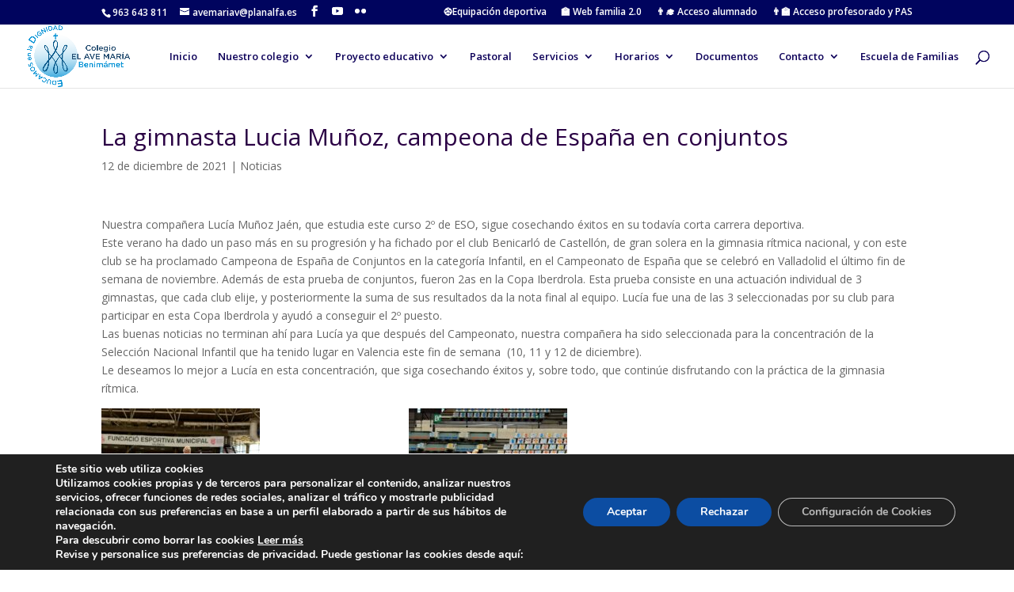

--- FILE ---
content_type: text/html; charset=UTF-8
request_url: https://elavemaria.es/la-gimnasta-lucia-munoz-campeona-de-espana-en-conjuntos/
body_size: 19888
content:
<!DOCTYPE html>
<!--[if IE 6]>
<html id="ie6" dir="ltr" lang="es" prefix="og: https://ogp.me/ns#">
<![endif]-->
<!--[if IE 7]>
<html id="ie7" dir="ltr" lang="es" prefix="og: https://ogp.me/ns#">
<![endif]-->
<!--[if IE 8]>
<html id="ie8" dir="ltr" lang="es" prefix="og: https://ogp.me/ns#">
<![endif]-->
<!--[if !(IE 6) | !(IE 7) | !(IE 8)  ]><!-->
<html dir="ltr" lang="es" prefix="og: https://ogp.me/ns#">
<!--<![endif]-->
<head>
	<meta charset="UTF-8" />
			
	<meta http-equiv="X-UA-Compatible" content="IE=edge">
	<link rel="pingback" href="https://elavemaria.es/xmlrpc.php" />

		<!--[if lt IE 9]>
	<script src="https://elavemaria.es/wp-content/themes/Divi/js/html5.js" type="text/javascript"></script>
	<![endif]-->

	<script type="text/javascript">
		document.documentElement.className = 'js';
	</script>

	<script>var et_site_url='https://elavemaria.es';var et_post_id='5573';function et_core_page_resource_fallback(a,b){"undefined"===typeof b&&(b=a.sheet.cssRules&&0===a.sheet.cssRules.length);b&&(a.onerror=null,a.onload=null,a.href?a.href=et_site_url+"/?et_core_page_resource="+a.id+et_post_id:a.src&&(a.src=et_site_url+"/?et_core_page_resource="+a.id+et_post_id))}
</script><title>La gimnasta Lucia Muñoz, campeona de España en conjuntos - Colegio El Ave María - Benimámet (Valencia)</title>

		<!-- All in One SEO 4.7.8 - aioseo.com -->
	<meta name="description" content="Nuestra compañera Lucía Muñoz Jaén, que estudia este curso 2º de ESO, sigue cosechando éxitos en su todavía corta carrera deportiva." />
	<meta name="robots" content="max-image-preview:large" />
	<meta name="author" content="Javier Bernardini"/>
	<link rel="canonical" href="https://elavemaria.es/la-gimnasta-lucia-munoz-campeona-de-espana-en-conjuntos/" />
	<meta name="generator" content="All in One SEO (AIOSEO) 4.7.8" />
		<meta property="og:locale" content="es_ES" />
		<meta property="og:site_name" content="Colegio El Ave María - Benimámet (Valencia) - Colegio El Ave María - Benimámet (Valencia)" />
		<meta property="og:type" content="article" />
		<meta property="og:title" content="La gimnasta Lucia Muñoz, campeona de España en conjuntos - Colegio El Ave María - Benimámet (Valencia)" />
		<meta property="og:description" content="Nuestra compañera Lucía Muñoz Jaén, que estudia este curso 2º de ESO, sigue cosechando éxitos en su todavía corta carrera deportiva." />
		<meta property="og:url" content="https://elavemaria.es/la-gimnasta-lucia-munoz-campeona-de-espana-en-conjuntos/" />
		<meta property="article:published_time" content="2021-12-12T19:04:20+00:00" />
		<meta property="article:modified_time" content="2021-12-12T19:04:20+00:00" />
		<meta name="twitter:card" content="summary_large_image" />
		<meta name="twitter:title" content="La gimnasta Lucia Muñoz, campeona de España en conjuntos - Colegio El Ave María - Benimámet (Valencia)" />
		<meta name="twitter:description" content="Nuestra compañera Lucía Muñoz Jaén, que estudia este curso 2º de ESO, sigue cosechando éxitos en su todavía corta carrera deportiva." />
		<script type="application/ld+json" class="aioseo-schema">
			{"@context":"https:\/\/schema.org","@graph":[{"@type":"BlogPosting","@id":"https:\/\/elavemaria.es\/la-gimnasta-lucia-munoz-campeona-de-espana-en-conjuntos\/#blogposting","name":"La gimnasta Lucia Mu\u00f1oz, campeona de Espa\u00f1a en conjuntos - Colegio El Ave Mar\u00eda - Benim\u00e1met (Valencia)","headline":"La gimnasta Lucia Mu\u00f1oz, campeona de Espa\u00f1a en conjuntos","author":{"@id":"https:\/\/elavemaria.es\/author\/javier-bernardini\/#author"},"publisher":{"@id":"https:\/\/elavemaria.es\/#organization"},"image":{"@type":"ImageObject","url":"https:\/\/elavemaria.es\/wp-content\/uploads\/2021\/12\/IMAGEN-4.jpg","width":780,"height":1168},"datePublished":"2021-12-12T20:04:20+01:00","dateModified":"2021-12-12T20:04:20+01:00","inLanguage":"es-ES","mainEntityOfPage":{"@id":"https:\/\/elavemaria.es\/la-gimnasta-lucia-munoz-campeona-de-espana-en-conjuntos\/#webpage"},"isPartOf":{"@id":"https:\/\/elavemaria.es\/la-gimnasta-lucia-munoz-campeona-de-espana-en-conjuntos\/#webpage"},"articleSection":"Noticias"},{"@type":"BreadcrumbList","@id":"https:\/\/elavemaria.es\/la-gimnasta-lucia-munoz-campeona-de-espana-en-conjuntos\/#breadcrumblist","itemListElement":[{"@type":"ListItem","@id":"https:\/\/elavemaria.es\/#listItem","position":1,"name":"Hogar","item":"https:\/\/elavemaria.es\/","nextItem":{"@type":"ListItem","@id":"https:\/\/elavemaria.es\/la-gimnasta-lucia-munoz-campeona-de-espana-en-conjuntos\/#listItem","name":"La gimnasta Lucia Mu\u00f1oz, campeona de Espa\u00f1a en conjuntos"}},{"@type":"ListItem","@id":"https:\/\/elavemaria.es\/la-gimnasta-lucia-munoz-campeona-de-espana-en-conjuntos\/#listItem","position":2,"name":"La gimnasta Lucia Mu\u00f1oz, campeona de Espa\u00f1a en conjuntos","previousItem":{"@type":"ListItem","@id":"https:\/\/elavemaria.es\/#listItem","name":"Hogar"}}]},{"@type":"Organization","@id":"https:\/\/elavemaria.es\/#organization","name":"Colegio El Ave Mar\u00eda - Benim\u00e1met (Valencia)","description":"Colegio El Ave Mar\u00eda - Benim\u00e1met (Valencia)","url":"https:\/\/elavemaria.es\/"},{"@type":"Person","@id":"https:\/\/elavemaria.es\/author\/javier-bernardini\/#author","url":"https:\/\/elavemaria.es\/author\/javier-bernardini\/","name":"Javier Bernardini","image":{"@type":"ImageObject","@id":"https:\/\/elavemaria.es\/la-gimnasta-lucia-munoz-campeona-de-espana-en-conjuntos\/#authorImage","url":"https:\/\/secure.gravatar.com\/avatar\/04c4d1cb93521432b3cd34c680b5c90d?s=96&d=mm&r=g","width":96,"height":96,"caption":"Javier Bernardini"}},{"@type":"WebPage","@id":"https:\/\/elavemaria.es\/la-gimnasta-lucia-munoz-campeona-de-espana-en-conjuntos\/#webpage","url":"https:\/\/elavemaria.es\/la-gimnasta-lucia-munoz-campeona-de-espana-en-conjuntos\/","name":"La gimnasta Lucia Mu\u00f1oz, campeona de Espa\u00f1a en conjuntos - Colegio El Ave Mar\u00eda - Benim\u00e1met (Valencia)","description":"Nuestra compa\u00f1era Luc\u00eda Mu\u00f1oz Ja\u00e9n, que estudia este curso 2\u00ba de ESO, sigue cosechando \u00e9xitos en su todav\u00eda corta carrera deportiva.","inLanguage":"es-ES","isPartOf":{"@id":"https:\/\/elavemaria.es\/#website"},"breadcrumb":{"@id":"https:\/\/elavemaria.es\/la-gimnasta-lucia-munoz-campeona-de-espana-en-conjuntos\/#breadcrumblist"},"author":{"@id":"https:\/\/elavemaria.es\/author\/javier-bernardini\/#author"},"creator":{"@id":"https:\/\/elavemaria.es\/author\/javier-bernardini\/#author"},"image":{"@type":"ImageObject","url":"https:\/\/elavemaria.es\/wp-content\/uploads\/2021\/12\/IMAGEN-4.jpg","@id":"https:\/\/elavemaria.es\/la-gimnasta-lucia-munoz-campeona-de-espana-en-conjuntos\/#mainImage","width":780,"height":1168},"primaryImageOfPage":{"@id":"https:\/\/elavemaria.es\/la-gimnasta-lucia-munoz-campeona-de-espana-en-conjuntos\/#mainImage"},"datePublished":"2021-12-12T20:04:20+01:00","dateModified":"2021-12-12T20:04:20+01:00"},{"@type":"WebSite","@id":"https:\/\/elavemaria.es\/#website","url":"https:\/\/elavemaria.es\/","name":"Colegio El Ave Mar\u00eda - Benim\u00e1met (Valencia)","description":"Colegio El Ave Mar\u00eda - Benim\u00e1met (Valencia)","inLanguage":"es-ES","publisher":{"@id":"https:\/\/elavemaria.es\/#organization"}}]}
		</script>
		<!-- All in One SEO -->

<link rel='dns-prefetch' href='//www.googletagmanager.com' />
<link rel='dns-prefetch' href='//fonts.googleapis.com' />
<link rel="alternate" type="application/rss+xml" title="Colegio El Ave María - Benimámet (Valencia) &raquo; Feed" href="https://elavemaria.es/feed/" />
		<!-- This site uses the Google Analytics by ExactMetrics plugin v7.26.0 - Using Analytics tracking - https://www.exactmetrics.com/ -->
							<script src="//www.googletagmanager.com/gtag/js?id=G-GJGH4KZED0"  data-cfasync="false" data-wpfc-render="false" type="text/javascript" async></script>
			<script data-cfasync="false" data-wpfc-render="false" type="text/javascript">
				var em_version = '7.26.0';
				var em_track_user = true;
				var em_no_track_reason = '';
								var ExactMetricsDefaultLocations = {"page_location":"https:\/\/elavemaria.es\/la-gimnasta-lucia-munoz-campeona-de-espana-en-conjuntos\/"};
				if ( typeof ExactMetricsPrivacyGuardFilter === 'function' ) {
					var ExactMetricsLocations = (typeof ExactMetricsExcludeQuery === 'object') ? ExactMetricsPrivacyGuardFilter( ExactMetricsExcludeQuery ) : ExactMetricsPrivacyGuardFilter( ExactMetricsDefaultLocations );
				} else {
					var ExactMetricsLocations = (typeof ExactMetricsExcludeQuery === 'object') ? ExactMetricsExcludeQuery : ExactMetricsDefaultLocations;
				}

								var disableStrs = [
										'ga-disable-G-GJGH4KZED0',
									];

				/* Function to detect opted out users */
				function __gtagTrackerIsOptedOut() {
					for (var index = 0; index < disableStrs.length; index++) {
						if (document.cookie.indexOf(disableStrs[index] + '=true') > -1) {
							return true;
						}
					}

					return false;
				}

				/* Disable tracking if the opt-out cookie exists. */
				if (__gtagTrackerIsOptedOut()) {
					for (var index = 0; index < disableStrs.length; index++) {
						window[disableStrs[index]] = true;
					}
				}

				/* Opt-out function */
				function __gtagTrackerOptout() {
					for (var index = 0; index < disableStrs.length; index++) {
						document.cookie = disableStrs[index] + '=true; expires=Thu, 31 Dec 2099 23:59:59 UTC; path=/';
						window[disableStrs[index]] = true;
					}
				}

				if ('undefined' === typeof gaOptout) {
					function gaOptout() {
						__gtagTrackerOptout();
					}
				}
								window.dataLayer = window.dataLayer || [];

				window.ExactMetricsDualTracker = {
					helpers: {},
					trackers: {},
				};
				if (em_track_user) {
					function __gtagDataLayer() {
						dataLayer.push(arguments);
					}

					function __gtagTracker(type, name, parameters) {
						if (!parameters) {
							parameters = {};
						}

						if (parameters.send_to) {
							__gtagDataLayer.apply(null, arguments);
							return;
						}

						if (type === 'event') {
														parameters.send_to = exactmetrics_frontend.v4_id;
							var hookName = name;
							if (typeof parameters['event_category'] !== 'undefined') {
								hookName = parameters['event_category'] + ':' + name;
							}

							if (typeof ExactMetricsDualTracker.trackers[hookName] !== 'undefined') {
								ExactMetricsDualTracker.trackers[hookName](parameters);
							} else {
								__gtagDataLayer('event', name, parameters);
							}
							
						} else {
							__gtagDataLayer.apply(null, arguments);
						}
					}

					__gtagTracker('js', new Date());
					__gtagTracker('set', {
						'developer_id.dNDMyYj': true,
											});
					if ( ExactMetricsLocations.page_location ) {
						__gtagTracker('set', ExactMetricsLocations);
					}
										__gtagTracker('config', 'G-GJGH4KZED0', {"forceSSL":"true"} );
															window.gtag = __gtagTracker;										(function () {
						/* https://developers.google.com/analytics/devguides/collection/analyticsjs/ */
						/* ga and __gaTracker compatibility shim. */
						var noopfn = function () {
							return null;
						};
						var newtracker = function () {
							return new Tracker();
						};
						var Tracker = function () {
							return null;
						};
						var p = Tracker.prototype;
						p.get = noopfn;
						p.set = noopfn;
						p.send = function () {
							var args = Array.prototype.slice.call(arguments);
							args.unshift('send');
							__gaTracker.apply(null, args);
						};
						var __gaTracker = function () {
							var len = arguments.length;
							if (len === 0) {
								return;
							}
							var f = arguments[len - 1];
							if (typeof f !== 'object' || f === null || typeof f.hitCallback !== 'function') {
								if ('send' === arguments[0]) {
									var hitConverted, hitObject = false, action;
									if ('event' === arguments[1]) {
										if ('undefined' !== typeof arguments[3]) {
											hitObject = {
												'eventAction': arguments[3],
												'eventCategory': arguments[2],
												'eventLabel': arguments[4],
												'value': arguments[5] ? arguments[5] : 1,
											}
										}
									}
									if ('pageview' === arguments[1]) {
										if ('undefined' !== typeof arguments[2]) {
											hitObject = {
												'eventAction': 'page_view',
												'page_path': arguments[2],
											}
										}
									}
									if (typeof arguments[2] === 'object') {
										hitObject = arguments[2];
									}
									if (typeof arguments[5] === 'object') {
										Object.assign(hitObject, arguments[5]);
									}
									if ('undefined' !== typeof arguments[1].hitType) {
										hitObject = arguments[1];
										if ('pageview' === hitObject.hitType) {
											hitObject.eventAction = 'page_view';
										}
									}
									if (hitObject) {
										action = 'timing' === arguments[1].hitType ? 'timing_complete' : hitObject.eventAction;
										hitConverted = mapArgs(hitObject);
										__gtagTracker('event', action, hitConverted);
									}
								}
								return;
							}

							function mapArgs(args) {
								var arg, hit = {};
								var gaMap = {
									'eventCategory': 'event_category',
									'eventAction': 'event_action',
									'eventLabel': 'event_label',
									'eventValue': 'event_value',
									'nonInteraction': 'non_interaction',
									'timingCategory': 'event_category',
									'timingVar': 'name',
									'timingValue': 'value',
									'timingLabel': 'event_label',
									'page': 'page_path',
									'location': 'page_location',
									'title': 'page_title',
									'referrer' : 'page_referrer',
								};
								for (arg in args) {
																		if (!(!args.hasOwnProperty(arg) || !gaMap.hasOwnProperty(arg))) {
										hit[gaMap[arg]] = args[arg];
									} else {
										hit[arg] = args[arg];
									}
								}
								return hit;
							}

							try {
								f.hitCallback();
							} catch (ex) {
							}
						};
						__gaTracker.create = newtracker;
						__gaTracker.getByName = newtracker;
						__gaTracker.getAll = function () {
							return [];
						};
						__gaTracker.remove = noopfn;
						__gaTracker.loaded = true;
						window['__gaTracker'] = __gaTracker;
					})();
									} else {
										console.log("");
					(function () {
						function __gtagTracker() {
							return null;
						}

						window['__gtagTracker'] = __gtagTracker;
						window['gtag'] = __gtagTracker;
					})();
									}
			</script>
				<!-- / Google Analytics by ExactMetrics -->
				<!-- This site uses the Google Analytics by MonsterInsights plugin v9.11.1 - Using Analytics tracking - https://www.monsterinsights.com/ -->
							<script src="//www.googletagmanager.com/gtag/js?id=G-GJGH4KZED0"  data-cfasync="false" data-wpfc-render="false" type="text/javascript" async></script>
			<script data-cfasync="false" data-wpfc-render="false" type="text/javascript">
				var mi_version = '9.11.1';
				var mi_track_user = true;
				var mi_no_track_reason = '';
								var MonsterInsightsDefaultLocations = {"page_location":"https:\/\/elavemaria.es\/la-gimnasta-lucia-munoz-campeona-de-espana-en-conjuntos\/"};
								if ( typeof MonsterInsightsPrivacyGuardFilter === 'function' ) {
					var MonsterInsightsLocations = (typeof MonsterInsightsExcludeQuery === 'object') ? MonsterInsightsPrivacyGuardFilter( MonsterInsightsExcludeQuery ) : MonsterInsightsPrivacyGuardFilter( MonsterInsightsDefaultLocations );
				} else {
					var MonsterInsightsLocations = (typeof MonsterInsightsExcludeQuery === 'object') ? MonsterInsightsExcludeQuery : MonsterInsightsDefaultLocations;
				}

								var disableStrs = [
										'ga-disable-G-GJGH4KZED0',
									];

				/* Function to detect opted out users */
				function __gtagTrackerIsOptedOut() {
					for (var index = 0; index < disableStrs.length; index++) {
						if (document.cookie.indexOf(disableStrs[index] + '=true') > -1) {
							return true;
						}
					}

					return false;
				}

				/* Disable tracking if the opt-out cookie exists. */
				if (__gtagTrackerIsOptedOut()) {
					for (var index = 0; index < disableStrs.length; index++) {
						window[disableStrs[index]] = true;
					}
				}

				/* Opt-out function */
				function __gtagTrackerOptout() {
					for (var index = 0; index < disableStrs.length; index++) {
						document.cookie = disableStrs[index] + '=true; expires=Thu, 31 Dec 2099 23:59:59 UTC; path=/';
						window[disableStrs[index]] = true;
					}
				}

				if ('undefined' === typeof gaOptout) {
					function gaOptout() {
						__gtagTrackerOptout();
					}
				}
								window.dataLayer = window.dataLayer || [];

				window.MonsterInsightsDualTracker = {
					helpers: {},
					trackers: {},
				};
				if (mi_track_user) {
					function __gtagDataLayer() {
						dataLayer.push(arguments);
					}

					function __gtagTracker(type, name, parameters) {
						if (!parameters) {
							parameters = {};
						}

						if (parameters.send_to) {
							__gtagDataLayer.apply(null, arguments);
							return;
						}

						if (type === 'event') {
														parameters.send_to = monsterinsights_frontend.v4_id;
							var hookName = name;
							if (typeof parameters['event_category'] !== 'undefined') {
								hookName = parameters['event_category'] + ':' + name;
							}

							if (typeof MonsterInsightsDualTracker.trackers[hookName] !== 'undefined') {
								MonsterInsightsDualTracker.trackers[hookName](parameters);
							} else {
								__gtagDataLayer('event', name, parameters);
							}
							
						} else {
							__gtagDataLayer.apply(null, arguments);
						}
					}

					__gtagTracker('js', new Date());
					__gtagTracker('set', {
						'developer_id.dZGIzZG': true,
											});
					if ( MonsterInsightsLocations.page_location ) {
						__gtagTracker('set', MonsterInsightsLocations);
					}
										__gtagTracker('config', 'G-GJGH4KZED0', {"forceSSL":"true","link_attribution":"true"} );
										window.gtag = __gtagTracker;										(function () {
						/* https://developers.google.com/analytics/devguides/collection/analyticsjs/ */
						/* ga and __gaTracker compatibility shim. */
						var noopfn = function () {
							return null;
						};
						var newtracker = function () {
							return new Tracker();
						};
						var Tracker = function () {
							return null;
						};
						var p = Tracker.prototype;
						p.get = noopfn;
						p.set = noopfn;
						p.send = function () {
							var args = Array.prototype.slice.call(arguments);
							args.unshift('send');
							__gaTracker.apply(null, args);
						};
						var __gaTracker = function () {
							var len = arguments.length;
							if (len === 0) {
								return;
							}
							var f = arguments[len - 1];
							if (typeof f !== 'object' || f === null || typeof f.hitCallback !== 'function') {
								if ('send' === arguments[0]) {
									var hitConverted, hitObject = false, action;
									if ('event' === arguments[1]) {
										if ('undefined' !== typeof arguments[3]) {
											hitObject = {
												'eventAction': arguments[3],
												'eventCategory': arguments[2],
												'eventLabel': arguments[4],
												'value': arguments[5] ? arguments[5] : 1,
											}
										}
									}
									if ('pageview' === arguments[1]) {
										if ('undefined' !== typeof arguments[2]) {
											hitObject = {
												'eventAction': 'page_view',
												'page_path': arguments[2],
											}
										}
									}
									if (typeof arguments[2] === 'object') {
										hitObject = arguments[2];
									}
									if (typeof arguments[5] === 'object') {
										Object.assign(hitObject, arguments[5]);
									}
									if ('undefined' !== typeof arguments[1].hitType) {
										hitObject = arguments[1];
										if ('pageview' === hitObject.hitType) {
											hitObject.eventAction = 'page_view';
										}
									}
									if (hitObject) {
										action = 'timing' === arguments[1].hitType ? 'timing_complete' : hitObject.eventAction;
										hitConverted = mapArgs(hitObject);
										__gtagTracker('event', action, hitConverted);
									}
								}
								return;
							}

							function mapArgs(args) {
								var arg, hit = {};
								var gaMap = {
									'eventCategory': 'event_category',
									'eventAction': 'event_action',
									'eventLabel': 'event_label',
									'eventValue': 'event_value',
									'nonInteraction': 'non_interaction',
									'timingCategory': 'event_category',
									'timingVar': 'name',
									'timingValue': 'value',
									'timingLabel': 'event_label',
									'page': 'page_path',
									'location': 'page_location',
									'title': 'page_title',
									'referrer' : 'page_referrer',
								};
								for (arg in args) {
																		if (!(!args.hasOwnProperty(arg) || !gaMap.hasOwnProperty(arg))) {
										hit[gaMap[arg]] = args[arg];
									} else {
										hit[arg] = args[arg];
									}
								}
								return hit;
							}

							try {
								f.hitCallback();
							} catch (ex) {
							}
						};
						__gaTracker.create = newtracker;
						__gaTracker.getByName = newtracker;
						__gaTracker.getAll = function () {
							return [];
						};
						__gaTracker.remove = noopfn;
						__gaTracker.loaded = true;
						window['__gaTracker'] = __gaTracker;
					})();
									} else {
										console.log("");
					(function () {
						function __gtagTracker() {
							return null;
						}

						window['__gtagTracker'] = __gtagTracker;
						window['gtag'] = __gtagTracker;
					})();
									}
			</script>
							<!-- / Google Analytics by MonsterInsights -->
		<script type="text/javascript">
/* <![CDATA[ */
window._wpemojiSettings = {"baseUrl":"https:\/\/s.w.org\/images\/core\/emoji\/15.0.3\/72x72\/","ext":".png","svgUrl":"https:\/\/s.w.org\/images\/core\/emoji\/15.0.3\/svg\/","svgExt":".svg","source":{"concatemoji":"https:\/\/elavemaria.es\/wp-includes\/js\/wp-emoji-release.min.js?ver=6.5.2"}};
/*! This file is auto-generated */
!function(i,n){var o,s,e;function c(e){try{var t={supportTests:e,timestamp:(new Date).valueOf()};sessionStorage.setItem(o,JSON.stringify(t))}catch(e){}}function p(e,t,n){e.clearRect(0,0,e.canvas.width,e.canvas.height),e.fillText(t,0,0);var t=new Uint32Array(e.getImageData(0,0,e.canvas.width,e.canvas.height).data),r=(e.clearRect(0,0,e.canvas.width,e.canvas.height),e.fillText(n,0,0),new Uint32Array(e.getImageData(0,0,e.canvas.width,e.canvas.height).data));return t.every(function(e,t){return e===r[t]})}function u(e,t,n){switch(t){case"flag":return n(e,"\ud83c\udff3\ufe0f\u200d\u26a7\ufe0f","\ud83c\udff3\ufe0f\u200b\u26a7\ufe0f")?!1:!n(e,"\ud83c\uddfa\ud83c\uddf3","\ud83c\uddfa\u200b\ud83c\uddf3")&&!n(e,"\ud83c\udff4\udb40\udc67\udb40\udc62\udb40\udc65\udb40\udc6e\udb40\udc67\udb40\udc7f","\ud83c\udff4\u200b\udb40\udc67\u200b\udb40\udc62\u200b\udb40\udc65\u200b\udb40\udc6e\u200b\udb40\udc67\u200b\udb40\udc7f");case"emoji":return!n(e,"\ud83d\udc26\u200d\u2b1b","\ud83d\udc26\u200b\u2b1b")}return!1}function f(e,t,n){var r="undefined"!=typeof WorkerGlobalScope&&self instanceof WorkerGlobalScope?new OffscreenCanvas(300,150):i.createElement("canvas"),a=r.getContext("2d",{willReadFrequently:!0}),o=(a.textBaseline="top",a.font="600 32px Arial",{});return e.forEach(function(e){o[e]=t(a,e,n)}),o}function t(e){var t=i.createElement("script");t.src=e,t.defer=!0,i.head.appendChild(t)}"undefined"!=typeof Promise&&(o="wpEmojiSettingsSupports",s=["flag","emoji"],n.supports={everything:!0,everythingExceptFlag:!0},e=new Promise(function(e){i.addEventListener("DOMContentLoaded",e,{once:!0})}),new Promise(function(t){var n=function(){try{var e=JSON.parse(sessionStorage.getItem(o));if("object"==typeof e&&"number"==typeof e.timestamp&&(new Date).valueOf()<e.timestamp+604800&&"object"==typeof e.supportTests)return e.supportTests}catch(e){}return null}();if(!n){if("undefined"!=typeof Worker&&"undefined"!=typeof OffscreenCanvas&&"undefined"!=typeof URL&&URL.createObjectURL&&"undefined"!=typeof Blob)try{var e="postMessage("+f.toString()+"("+[JSON.stringify(s),u.toString(),p.toString()].join(",")+"));",r=new Blob([e],{type:"text/javascript"}),a=new Worker(URL.createObjectURL(r),{name:"wpTestEmojiSupports"});return void(a.onmessage=function(e){c(n=e.data),a.terminate(),t(n)})}catch(e){}c(n=f(s,u,p))}t(n)}).then(function(e){for(var t in e)n.supports[t]=e[t],n.supports.everything=n.supports.everything&&n.supports[t],"flag"!==t&&(n.supports.everythingExceptFlag=n.supports.everythingExceptFlag&&n.supports[t]);n.supports.everythingExceptFlag=n.supports.everythingExceptFlag&&!n.supports.flag,n.DOMReady=!1,n.readyCallback=function(){n.DOMReady=!0}}).then(function(){return e}).then(function(){var e;n.supports.everything||(n.readyCallback(),(e=n.source||{}).concatemoji?t(e.concatemoji):e.wpemoji&&e.twemoji&&(t(e.twemoji),t(e.wpemoji)))}))}((window,document),window._wpemojiSettings);
/* ]]> */
</script>
<meta content="Divi v.3.0.92" name="generator"/><style id='wp-emoji-styles-inline-css' type='text/css'>

	img.wp-smiley, img.emoji {
		display: inline !important;
		border: none !important;
		box-shadow: none !important;
		height: 1em !important;
		width: 1em !important;
		margin: 0 0.07em !important;
		vertical-align: -0.1em !important;
		background: none !important;
		padding: 0 !important;
	}
</style>
<link rel='stylesheet' id='wp-block-library-css' href='https://elavemaria.es/wp-includes/css/dist/block-library/style.min.css?ver=6.5.2' type='text/css' media='all' />
<style id='classic-theme-styles-inline-css' type='text/css'>
/*! This file is auto-generated */
.wp-block-button__link{color:#fff;background-color:#32373c;border-radius:9999px;box-shadow:none;text-decoration:none;padding:calc(.667em + 2px) calc(1.333em + 2px);font-size:1.125em}.wp-block-file__button{background:#32373c;color:#fff;text-decoration:none}
</style>
<style id='global-styles-inline-css' type='text/css'>
body{--wp--preset--color--black: #000000;--wp--preset--color--cyan-bluish-gray: #abb8c3;--wp--preset--color--white: #ffffff;--wp--preset--color--pale-pink: #f78da7;--wp--preset--color--vivid-red: #cf2e2e;--wp--preset--color--luminous-vivid-orange: #ff6900;--wp--preset--color--luminous-vivid-amber: #fcb900;--wp--preset--color--light-green-cyan: #7bdcb5;--wp--preset--color--vivid-green-cyan: #00d084;--wp--preset--color--pale-cyan-blue: #8ed1fc;--wp--preset--color--vivid-cyan-blue: #0693e3;--wp--preset--color--vivid-purple: #9b51e0;--wp--preset--gradient--vivid-cyan-blue-to-vivid-purple: linear-gradient(135deg,rgba(6,147,227,1) 0%,rgb(155,81,224) 100%);--wp--preset--gradient--light-green-cyan-to-vivid-green-cyan: linear-gradient(135deg,rgb(122,220,180) 0%,rgb(0,208,130) 100%);--wp--preset--gradient--luminous-vivid-amber-to-luminous-vivid-orange: linear-gradient(135deg,rgba(252,185,0,1) 0%,rgba(255,105,0,1) 100%);--wp--preset--gradient--luminous-vivid-orange-to-vivid-red: linear-gradient(135deg,rgba(255,105,0,1) 0%,rgb(207,46,46) 100%);--wp--preset--gradient--very-light-gray-to-cyan-bluish-gray: linear-gradient(135deg,rgb(238,238,238) 0%,rgb(169,184,195) 100%);--wp--preset--gradient--cool-to-warm-spectrum: linear-gradient(135deg,rgb(74,234,220) 0%,rgb(151,120,209) 20%,rgb(207,42,186) 40%,rgb(238,44,130) 60%,rgb(251,105,98) 80%,rgb(254,248,76) 100%);--wp--preset--gradient--blush-light-purple: linear-gradient(135deg,rgb(255,206,236) 0%,rgb(152,150,240) 100%);--wp--preset--gradient--blush-bordeaux: linear-gradient(135deg,rgb(254,205,165) 0%,rgb(254,45,45) 50%,rgb(107,0,62) 100%);--wp--preset--gradient--luminous-dusk: linear-gradient(135deg,rgb(255,203,112) 0%,rgb(199,81,192) 50%,rgb(65,88,208) 100%);--wp--preset--gradient--pale-ocean: linear-gradient(135deg,rgb(255,245,203) 0%,rgb(182,227,212) 50%,rgb(51,167,181) 100%);--wp--preset--gradient--electric-grass: linear-gradient(135deg,rgb(202,248,128) 0%,rgb(113,206,126) 100%);--wp--preset--gradient--midnight: linear-gradient(135deg,rgb(2,3,129) 0%,rgb(40,116,252) 100%);--wp--preset--font-size--small: 13px;--wp--preset--font-size--medium: 20px;--wp--preset--font-size--large: 36px;--wp--preset--font-size--x-large: 42px;--wp--preset--spacing--20: 0.44rem;--wp--preset--spacing--30: 0.67rem;--wp--preset--spacing--40: 1rem;--wp--preset--spacing--50: 1.5rem;--wp--preset--spacing--60: 2.25rem;--wp--preset--spacing--70: 3.38rem;--wp--preset--spacing--80: 5.06rem;--wp--preset--shadow--natural: 6px 6px 9px rgba(0, 0, 0, 0.2);--wp--preset--shadow--deep: 12px 12px 50px rgba(0, 0, 0, 0.4);--wp--preset--shadow--sharp: 6px 6px 0px rgba(0, 0, 0, 0.2);--wp--preset--shadow--outlined: 6px 6px 0px -3px rgba(255, 255, 255, 1), 6px 6px rgba(0, 0, 0, 1);--wp--preset--shadow--crisp: 6px 6px 0px rgba(0, 0, 0, 1);}:where(.is-layout-flex){gap: 0.5em;}:where(.is-layout-grid){gap: 0.5em;}body .is-layout-flow > .alignleft{float: left;margin-inline-start: 0;margin-inline-end: 2em;}body .is-layout-flow > .alignright{float: right;margin-inline-start: 2em;margin-inline-end: 0;}body .is-layout-flow > .aligncenter{margin-left: auto !important;margin-right: auto !important;}body .is-layout-constrained > .alignleft{float: left;margin-inline-start: 0;margin-inline-end: 2em;}body .is-layout-constrained > .alignright{float: right;margin-inline-start: 2em;margin-inline-end: 0;}body .is-layout-constrained > .aligncenter{margin-left: auto !important;margin-right: auto !important;}body .is-layout-constrained > :where(:not(.alignleft):not(.alignright):not(.alignfull)){max-width: var(--wp--style--global--content-size);margin-left: auto !important;margin-right: auto !important;}body .is-layout-constrained > .alignwide{max-width: var(--wp--style--global--wide-size);}body .is-layout-flex{display: flex;}body .is-layout-flex{flex-wrap: wrap;align-items: center;}body .is-layout-flex > *{margin: 0;}body .is-layout-grid{display: grid;}body .is-layout-grid > *{margin: 0;}:where(.wp-block-columns.is-layout-flex){gap: 2em;}:where(.wp-block-columns.is-layout-grid){gap: 2em;}:where(.wp-block-post-template.is-layout-flex){gap: 1.25em;}:where(.wp-block-post-template.is-layout-grid){gap: 1.25em;}.has-black-color{color: var(--wp--preset--color--black) !important;}.has-cyan-bluish-gray-color{color: var(--wp--preset--color--cyan-bluish-gray) !important;}.has-white-color{color: var(--wp--preset--color--white) !important;}.has-pale-pink-color{color: var(--wp--preset--color--pale-pink) !important;}.has-vivid-red-color{color: var(--wp--preset--color--vivid-red) !important;}.has-luminous-vivid-orange-color{color: var(--wp--preset--color--luminous-vivid-orange) !important;}.has-luminous-vivid-amber-color{color: var(--wp--preset--color--luminous-vivid-amber) !important;}.has-light-green-cyan-color{color: var(--wp--preset--color--light-green-cyan) !important;}.has-vivid-green-cyan-color{color: var(--wp--preset--color--vivid-green-cyan) !important;}.has-pale-cyan-blue-color{color: var(--wp--preset--color--pale-cyan-blue) !important;}.has-vivid-cyan-blue-color{color: var(--wp--preset--color--vivid-cyan-blue) !important;}.has-vivid-purple-color{color: var(--wp--preset--color--vivid-purple) !important;}.has-black-background-color{background-color: var(--wp--preset--color--black) !important;}.has-cyan-bluish-gray-background-color{background-color: var(--wp--preset--color--cyan-bluish-gray) !important;}.has-white-background-color{background-color: var(--wp--preset--color--white) !important;}.has-pale-pink-background-color{background-color: var(--wp--preset--color--pale-pink) !important;}.has-vivid-red-background-color{background-color: var(--wp--preset--color--vivid-red) !important;}.has-luminous-vivid-orange-background-color{background-color: var(--wp--preset--color--luminous-vivid-orange) !important;}.has-luminous-vivid-amber-background-color{background-color: var(--wp--preset--color--luminous-vivid-amber) !important;}.has-light-green-cyan-background-color{background-color: var(--wp--preset--color--light-green-cyan) !important;}.has-vivid-green-cyan-background-color{background-color: var(--wp--preset--color--vivid-green-cyan) !important;}.has-pale-cyan-blue-background-color{background-color: var(--wp--preset--color--pale-cyan-blue) !important;}.has-vivid-cyan-blue-background-color{background-color: var(--wp--preset--color--vivid-cyan-blue) !important;}.has-vivid-purple-background-color{background-color: var(--wp--preset--color--vivid-purple) !important;}.has-black-border-color{border-color: var(--wp--preset--color--black) !important;}.has-cyan-bluish-gray-border-color{border-color: var(--wp--preset--color--cyan-bluish-gray) !important;}.has-white-border-color{border-color: var(--wp--preset--color--white) !important;}.has-pale-pink-border-color{border-color: var(--wp--preset--color--pale-pink) !important;}.has-vivid-red-border-color{border-color: var(--wp--preset--color--vivid-red) !important;}.has-luminous-vivid-orange-border-color{border-color: var(--wp--preset--color--luminous-vivid-orange) !important;}.has-luminous-vivid-amber-border-color{border-color: var(--wp--preset--color--luminous-vivid-amber) !important;}.has-light-green-cyan-border-color{border-color: var(--wp--preset--color--light-green-cyan) !important;}.has-vivid-green-cyan-border-color{border-color: var(--wp--preset--color--vivid-green-cyan) !important;}.has-pale-cyan-blue-border-color{border-color: var(--wp--preset--color--pale-cyan-blue) !important;}.has-vivid-cyan-blue-border-color{border-color: var(--wp--preset--color--vivid-cyan-blue) !important;}.has-vivid-purple-border-color{border-color: var(--wp--preset--color--vivid-purple) !important;}.has-vivid-cyan-blue-to-vivid-purple-gradient-background{background: var(--wp--preset--gradient--vivid-cyan-blue-to-vivid-purple) !important;}.has-light-green-cyan-to-vivid-green-cyan-gradient-background{background: var(--wp--preset--gradient--light-green-cyan-to-vivid-green-cyan) !important;}.has-luminous-vivid-amber-to-luminous-vivid-orange-gradient-background{background: var(--wp--preset--gradient--luminous-vivid-amber-to-luminous-vivid-orange) !important;}.has-luminous-vivid-orange-to-vivid-red-gradient-background{background: var(--wp--preset--gradient--luminous-vivid-orange-to-vivid-red) !important;}.has-very-light-gray-to-cyan-bluish-gray-gradient-background{background: var(--wp--preset--gradient--very-light-gray-to-cyan-bluish-gray) !important;}.has-cool-to-warm-spectrum-gradient-background{background: var(--wp--preset--gradient--cool-to-warm-spectrum) !important;}.has-blush-light-purple-gradient-background{background: var(--wp--preset--gradient--blush-light-purple) !important;}.has-blush-bordeaux-gradient-background{background: var(--wp--preset--gradient--blush-bordeaux) !important;}.has-luminous-dusk-gradient-background{background: var(--wp--preset--gradient--luminous-dusk) !important;}.has-pale-ocean-gradient-background{background: var(--wp--preset--gradient--pale-ocean) !important;}.has-electric-grass-gradient-background{background: var(--wp--preset--gradient--electric-grass) !important;}.has-midnight-gradient-background{background: var(--wp--preset--gradient--midnight) !important;}.has-small-font-size{font-size: var(--wp--preset--font-size--small) !important;}.has-medium-font-size{font-size: var(--wp--preset--font-size--medium) !important;}.has-large-font-size{font-size: var(--wp--preset--font-size--large) !important;}.has-x-large-font-size{font-size: var(--wp--preset--font-size--x-large) !important;}
.wp-block-navigation a:where(:not(.wp-element-button)){color: inherit;}
:where(.wp-block-post-template.is-layout-flex){gap: 1.25em;}:where(.wp-block-post-template.is-layout-grid){gap: 1.25em;}
:where(.wp-block-columns.is-layout-flex){gap: 2em;}:where(.wp-block-columns.is-layout-grid){gap: 2em;}
.wp-block-pullquote{font-size: 1.5em;line-height: 1.6;}
</style>
<link rel='stylesheet' id='db121_socicons-css' href='https://elavemaria.es/wp-content/plugins/divi-booster/core/fixes/126-customizer-social-icons/icons.css?ver=2.7.1' type='text/css' media='all' />
<link rel='stylesheet' id='wtfdivi-user-css-css' href='https://elavemaria.es/wp-content/uploads/wtfdivi/wp_head.css?ver=1533555460' type='text/css' media='all' />
<link rel='stylesheet' id='wp-video-popup-css' href='https://elavemaria.es/wp-content/plugins/responsive-youtube-vimeo-popup/assets/css/wp-video-popup.css?ver=2.9.6' type='text/css' media='all' />
<link rel='stylesheet' id='divi-fonts-css' href='https://fonts.googleapis.com/css?family=Open+Sans:300italic,400italic,600italic,700italic,800italic,400,300,600,700,800&#038;subset=latin,latin-ext' type='text/css' media='all' />
<link rel='stylesheet' id='divi-style-css' href='https://elavemaria.es/wp-content/themes/Divi/style.css?ver=3.0.92' type='text/css' media='all' />
<link rel='stylesheet' id='wpforms-choicesjs-css' href='https://elavemaria.es/wp-content/plugins/wpforms-lite/assets/css/integrations/divi/choices.min.css?ver=10.2.0' type='text/css' media='all' />
<link rel='stylesheet' id='dashicons-css' href='https://elavemaria.es/wp-includes/css/dashicons.min.css?ver=6.5.2' type='text/css' media='all' />
<link rel='stylesheet' id='moove_gdpr_frontend-css' href='https://elavemaria.es/wp-content/plugins/gdpr-cookie-compliance/dist/styles/gdpr-main.css?ver=4.14.0' type='text/css' media='all' />
<style id='moove_gdpr_frontend-inline-css' type='text/css'>
#moove_gdpr_cookie_modal,#moove_gdpr_cookie_info_bar,.gdpr_cookie_settings_shortcode_content{font-family:Nunito,sans-serif}#moove_gdpr_save_popup_settings_button{background-color:#373737;color:#fff}#moove_gdpr_save_popup_settings_button:hover{background-color:#000}#moove_gdpr_cookie_info_bar .moove-gdpr-info-bar-container .moove-gdpr-info-bar-content a.mgbutton,#moove_gdpr_cookie_info_bar .moove-gdpr-info-bar-container .moove-gdpr-info-bar-content button.mgbutton{background-color:#0c4da2}#moove_gdpr_cookie_modal .moove-gdpr-modal-content .moove-gdpr-modal-footer-content .moove-gdpr-button-holder a.mgbutton,#moove_gdpr_cookie_modal .moove-gdpr-modal-content .moove-gdpr-modal-footer-content .moove-gdpr-button-holder button.mgbutton,.gdpr_cookie_settings_shortcode_content .gdpr-shr-button.button-green{background-color:#0c4da2;border-color:#0c4da2}#moove_gdpr_cookie_modal .moove-gdpr-modal-content .moove-gdpr-modal-footer-content .moove-gdpr-button-holder a.mgbutton:hover,#moove_gdpr_cookie_modal .moove-gdpr-modal-content .moove-gdpr-modal-footer-content .moove-gdpr-button-holder button.mgbutton:hover,.gdpr_cookie_settings_shortcode_content .gdpr-shr-button.button-green:hover{background-color:#fff;color:#0c4da2}#moove_gdpr_cookie_modal .moove-gdpr-modal-content .moove-gdpr-modal-close i,#moove_gdpr_cookie_modal .moove-gdpr-modal-content .moove-gdpr-modal-close span.gdpr-icon{background-color:#0c4da2;border:1px solid #0c4da2}#moove_gdpr_cookie_info_bar span.change-settings-button.focus-g,#moove_gdpr_cookie_info_bar span.change-settings-button:focus,#moove_gdpr_cookie_info_bar button.change-settings-button.focus-g,#moove_gdpr_cookie_info_bar button.change-settings-button:focus{-webkit-box-shadow:0 0 1px 3px #0c4da2;-moz-box-shadow:0 0 1px 3px #0c4da2;box-shadow:0 0 1px 3px #0c4da2}#moove_gdpr_cookie_modal .moove-gdpr-modal-content .moove-gdpr-modal-close i:hover,#moove_gdpr_cookie_modal .moove-gdpr-modal-content .moove-gdpr-modal-close span.gdpr-icon:hover,#moove_gdpr_cookie_info_bar span[data-href]>u.change-settings-button{color:#0c4da2}#moove_gdpr_cookie_modal .moove-gdpr-modal-content .moove-gdpr-modal-left-content #moove-gdpr-menu li.menu-item-selected a span.gdpr-icon,#moove_gdpr_cookie_modal .moove-gdpr-modal-content .moove-gdpr-modal-left-content #moove-gdpr-menu li.menu-item-selected button span.gdpr-icon{color:inherit}#moove_gdpr_cookie_modal .moove-gdpr-modal-content .moove-gdpr-modal-left-content #moove-gdpr-menu li a span.gdpr-icon,#moove_gdpr_cookie_modal .moove-gdpr-modal-content .moove-gdpr-modal-left-content #moove-gdpr-menu li button span.gdpr-icon{color:inherit}#moove_gdpr_cookie_modal .gdpr-acc-link{line-height:0;font-size:0;color:transparent;position:absolute}#moove_gdpr_cookie_modal .moove-gdpr-modal-content .moove-gdpr-modal-close:hover i,#moove_gdpr_cookie_modal .moove-gdpr-modal-content .moove-gdpr-modal-left-content #moove-gdpr-menu li a,#moove_gdpr_cookie_modal .moove-gdpr-modal-content .moove-gdpr-modal-left-content #moove-gdpr-menu li button,#moove_gdpr_cookie_modal .moove-gdpr-modal-content .moove-gdpr-modal-left-content #moove-gdpr-menu li button i,#moove_gdpr_cookie_modal .moove-gdpr-modal-content .moove-gdpr-modal-left-content #moove-gdpr-menu li a i,#moove_gdpr_cookie_modal .moove-gdpr-modal-content .moove-gdpr-tab-main .moove-gdpr-tab-main-content a:hover,#moove_gdpr_cookie_info_bar.moove-gdpr-dark-scheme .moove-gdpr-info-bar-container .moove-gdpr-info-bar-content a.mgbutton:hover,#moove_gdpr_cookie_info_bar.moove-gdpr-dark-scheme .moove-gdpr-info-bar-container .moove-gdpr-info-bar-content button.mgbutton:hover,#moove_gdpr_cookie_info_bar.moove-gdpr-dark-scheme .moove-gdpr-info-bar-container .moove-gdpr-info-bar-content a:hover,#moove_gdpr_cookie_info_bar.moove-gdpr-dark-scheme .moove-gdpr-info-bar-container .moove-gdpr-info-bar-content button:hover,#moove_gdpr_cookie_info_bar.moove-gdpr-dark-scheme .moove-gdpr-info-bar-container .moove-gdpr-info-bar-content span.change-settings-button:hover,#moove_gdpr_cookie_info_bar.moove-gdpr-dark-scheme .moove-gdpr-info-bar-container .moove-gdpr-info-bar-content button.change-settings-button:hover,#moove_gdpr_cookie_info_bar.moove-gdpr-dark-scheme .moove-gdpr-info-bar-container .moove-gdpr-info-bar-content u.change-settings-button:hover,#moove_gdpr_cookie_info_bar span[data-href]>u.change-settings-button,#moove_gdpr_cookie_info_bar.moove-gdpr-dark-scheme .moove-gdpr-info-bar-container .moove-gdpr-info-bar-content a.mgbutton.focus-g,#moove_gdpr_cookie_info_bar.moove-gdpr-dark-scheme .moove-gdpr-info-bar-container .moove-gdpr-info-bar-content button.mgbutton.focus-g,#moove_gdpr_cookie_info_bar.moove-gdpr-dark-scheme .moove-gdpr-info-bar-container .moove-gdpr-info-bar-content a.focus-g,#moove_gdpr_cookie_info_bar.moove-gdpr-dark-scheme .moove-gdpr-info-bar-container .moove-gdpr-info-bar-content button.focus-g,#moove_gdpr_cookie_info_bar.moove-gdpr-dark-scheme .moove-gdpr-info-bar-container .moove-gdpr-info-bar-content a.mgbutton:focus,#moove_gdpr_cookie_info_bar.moove-gdpr-dark-scheme .moove-gdpr-info-bar-container .moove-gdpr-info-bar-content button.mgbutton:focus,#moove_gdpr_cookie_info_bar.moove-gdpr-dark-scheme .moove-gdpr-info-bar-container .moove-gdpr-info-bar-content a:focus,#moove_gdpr_cookie_info_bar.moove-gdpr-dark-scheme .moove-gdpr-info-bar-container .moove-gdpr-info-bar-content button:focus,#moove_gdpr_cookie_info_bar.moove-gdpr-dark-scheme .moove-gdpr-info-bar-container .moove-gdpr-info-bar-content span.change-settings-button.focus-g,span.change-settings-button:focus,button.change-settings-button.focus-g,button.change-settings-button:focus,#moove_gdpr_cookie_info_bar.moove-gdpr-dark-scheme .moove-gdpr-info-bar-container .moove-gdpr-info-bar-content u.change-settings-button.focus-g,#moove_gdpr_cookie_info_bar.moove-gdpr-dark-scheme .moove-gdpr-info-bar-container .moove-gdpr-info-bar-content u.change-settings-button:focus{color:#0c4da2}#moove_gdpr_cookie_modal.gdpr_lightbox-hide{display:none}
</style>
<script type="text/javascript" src="https://elavemaria.es/wp-content/plugins/google-analytics-dashboard-for-wp/assets/js/frontend-gtag.min.js?ver=7.26.0" id="exactmetrics-frontend-script-js"></script>
<script data-cfasync="false" data-wpfc-render="false" type="text/javascript" id='exactmetrics-frontend-script-js-extra'>/* <![CDATA[ */
var exactmetrics_frontend = {"js_events_tracking":"true","download_extensions":"zip,mp3,mpeg,pdf,docx,pptx,xlsx,rar","inbound_paths":"[{\"path\":\"\\\/go\\\/\",\"label\":\"affiliate\"},{\"path\":\"\\\/recommend\\\/\",\"label\":\"affiliate\"}]","home_url":"https:\/\/elavemaria.es","hash_tracking":"false","v4_id":"G-GJGH4KZED0"};/* ]]> */
</script>
<script type="text/javascript" src="https://elavemaria.es/wp-content/plugins/google-analytics-for-wordpress/assets/js/frontend-gtag.min.js?ver=9.11.1" id="monsterinsights-frontend-script-js" async="async" data-wp-strategy="async"></script>
<script data-cfasync="false" data-wpfc-render="false" type="text/javascript" id='monsterinsights-frontend-script-js-extra'>/* <![CDATA[ */
var monsterinsights_frontend = {"js_events_tracking":"true","download_extensions":"doc,pdf,ppt,zip,xls,docx,pptx,xlsx","inbound_paths":"[{\"path\":\"\\\/go\\\/\",\"label\":\"affiliate\"},{\"path\":\"\\\/recommend\\\/\",\"label\":\"affiliate\"}]","home_url":"https:\/\/elavemaria.es","hash_tracking":"false","v4_id":"G-GJGH4KZED0"};/* ]]> */
</script>
<script type="text/javascript" src="https://elavemaria.es/wp-includes/js/jquery/jquery.min.js?ver=3.7.1" id="jquery-core-js"></script>
<script type="text/javascript" src="https://elavemaria.es/wp-includes/js/jquery/jquery-migrate.min.js?ver=3.4.1" id="jquery-migrate-js"></script>
<script type="text/javascript" id="3d-flip-book-client-locale-loader-js-extra">
/* <![CDATA[ */
var FB3D_CLIENT_LOCALE = {"ajaxurl":"https:\/\/elavemaria.es\/wp-admin\/admin-ajax.php","dictionary":{"Table of contents":"Table of contents","Close":"Close","Bookmarks":"Bookmarks","Thumbnails":"Thumbnails","Search":"Search","Share":"Share","Facebook":"Facebook","Twitter":"Twitter","Email":"Email","Play":"Play","Previous page":"Previous page","Next page":"Next page","Zoom in":"Zoom in","Zoom out":"Zoom out","Fit view":"Fit view","Auto play":"Auto play","Full screen":"Full screen","More":"More","Smart pan":"Smart pan","Single page":"Single page","Sounds":"Sounds","Stats":"Stats","Print":"Print","Download":"Download","Goto first page":"Goto first page","Goto last page":"Goto last page"},"images":"https:\/\/elavemaria.es\/wp-content\/plugins\/interactive-3d-flipbook-powered-physics-engine\/assets\/images\/","jsData":{"urls":[],"posts":{"ids_mis":[],"ids":[]},"pages":[],"firstPages":[],"bookCtrlProps":[],"bookTemplates":[]},"key":"3d-flip-book","pdfJS":{"pdfJsLib":"https:\/\/elavemaria.es\/wp-content\/plugins\/interactive-3d-flipbook-powered-physics-engine\/assets\/js\/pdf.min.js?ver=4.3.136","pdfJsWorker":"https:\/\/elavemaria.es\/wp-content\/plugins\/interactive-3d-flipbook-powered-physics-engine\/assets\/js\/pdf.worker.js?ver=4.3.136","stablePdfJsLib":"https:\/\/elavemaria.es\/wp-content\/plugins\/interactive-3d-flipbook-powered-physics-engine\/assets\/js\/stable\/pdf.min.js?ver=2.5.207","stablePdfJsWorker":"https:\/\/elavemaria.es\/wp-content\/plugins\/interactive-3d-flipbook-powered-physics-engine\/assets\/js\/stable\/pdf.worker.js?ver=2.5.207","pdfJsCMapUrl":"https:\/\/elavemaria.es\/wp-content\/plugins\/interactive-3d-flipbook-powered-physics-engine\/assets\/cmaps\/"},"cacheurl":"https:\/\/elavemaria.es\/wp-content\/uploads\/3d-flip-book\/cache\/","pluginsurl":"https:\/\/elavemaria.es\/wp-content\/plugins\/","pluginurl":"https:\/\/elavemaria.es\/wp-content\/plugins\/interactive-3d-flipbook-powered-physics-engine\/","thumbnailSize":{"width":"150","height":"150"},"version":"1.16.17"};
/* ]]> */
</script>
<script type="text/javascript" src="https://elavemaria.es/wp-content/plugins/interactive-3d-flipbook-powered-physics-engine/assets/js/client-locale-loader.js?ver=1.16.17" id="3d-flip-book-client-locale-loader-js" async="async" data-wp-strategy="async"></script>

<!-- Fragmento de código de la etiqueta de Google (gtag.js) añadida por Site Kit -->
<!-- Fragmento de código de Google Analytics añadido por Site Kit -->
<script type="text/javascript" src="https://www.googletagmanager.com/gtag/js?id=GT-MBLLX4C" id="google_gtagjs-js" async></script>
<script type="text/javascript" id="google_gtagjs-js-after">
/* <![CDATA[ */
window.dataLayer = window.dataLayer || [];function gtag(){dataLayer.push(arguments);}
gtag("set","linker",{"domains":["elavemaria.es"]});
gtag("js", new Date());
gtag("set", "developer_id.dZTNiMT", true);
gtag("config", "GT-MBLLX4C");
/* ]]> */
</script>
<link rel="https://api.w.org/" href="https://elavemaria.es/wp-json/" /><link rel="alternate" type="application/json" href="https://elavemaria.es/wp-json/wp/v2/posts/5573" /><link rel="EditURI" type="application/rsd+xml" title="RSD" href="https://elavemaria.es/xmlrpc.php?rsd" />
<meta name="generator" content="WordPress 6.5.2" />
<link rel='shortlink' href='https://elavemaria.es/?p=5573' />
<link rel="alternate" type="application/json+oembed" href="https://elavemaria.es/wp-json/oembed/1.0/embed?url=https%3A%2F%2Felavemaria.es%2Fla-gimnasta-lucia-munoz-campeona-de-espana-en-conjuntos%2F" />
<link rel="alternate" type="text/xml+oembed" href="https://elavemaria.es/wp-json/oembed/1.0/embed?url=https%3A%2F%2Felavemaria.es%2Fla-gimnasta-lucia-munoz-campeona-de-espana-en-conjuntos%2F&#038;format=xml" />
<style>
.db_pb_team_member_website_icon:before{content:"\e0e3";}
.db_pb_team_member_email_icon:before{content:"\e010";}
.db_pb_team_member_instagram_icon:before{content:"\e09a";}
</style>
<style>#et_builder_outer_content .db_pb_button_2,.db_pb_button_2{margin-left:30px}</style><meta name="generator" content="Site Kit by Google 1.170.0" /><meta name="viewport" content="width=device-width, initial-scale=1.0, maximum-scale=1.0, user-scalable=0" /><meta name="generator" content="Elementor 3.21.3; features: e_optimized_assets_loading, e_optimized_css_loading, e_font_icon_svg, additional_custom_breakpoints, e_lazyload; settings: css_print_method-external, google_font-enabled, font_display-swap">
			<style>
				.e-con.e-parent:nth-of-type(n+4):not(.e-lazyloaded):not(.e-no-lazyload),
				.e-con.e-parent:nth-of-type(n+4):not(.e-lazyloaded):not(.e-no-lazyload) * {
					background-image: none !important;
				}
				@media screen and (max-height: 1024px) {
					.e-con.e-parent:nth-of-type(n+3):not(.e-lazyloaded):not(.e-no-lazyload),
					.e-con.e-parent:nth-of-type(n+3):not(.e-lazyloaded):not(.e-no-lazyload) * {
						background-image: none !important;
					}
				}
				@media screen and (max-height: 640px) {
					.e-con.e-parent:nth-of-type(n+2):not(.e-lazyloaded):not(.e-no-lazyload),
					.e-con.e-parent:nth-of-type(n+2):not(.e-lazyloaded):not(.e-no-lazyload) * {
						background-image: none !important;
					}
				}
			</style>
			//<script type="text/javascript">
(function($) {
  $(window).load(function() {
    $('.fluid-width-video-wrapper').each(function() {
    var src = $(this).find('iframe').attr('src');
    $(this).find('iframe').attr('src', src + '&rel=0&modestbranding=1&showinfo=0&controls=2&iv_load_policy=3');
    });
  });
})(jQuery);
//</script>

<script type="text/javascript">jQuery(document).ready(function(){jQuery(".et\_pb\_section\_video\_bg video").prop('muted', true);});</script><link rel="icon" href="https://elavemaria.es/wp-content/uploads/2020/08/cropped-anagrama-sin-fondo-32x32.png" sizes="32x32" />
<link rel="icon" href="https://elavemaria.es/wp-content/uploads/2020/08/cropped-anagrama-sin-fondo-192x192.png" sizes="192x192" />
<link rel="apple-touch-icon" href="https://elavemaria.es/wp-content/uploads/2020/08/cropped-anagrama-sin-fondo-180x180.png" />
<meta name="msapplication-TileImage" content="https://elavemaria.es/wp-content/uploads/2020/08/cropped-anagrama-sin-fondo-270x270.png" />
<link rel="stylesheet" id="et-divi-customizer-global-cached-inline-styles" href="https://elavemaria.es/wp-content/cache/et/global/et-divi-customizer-global-1768739211089.min.css" onerror="et_core_page_resource_fallback(this, true)" onload="et_core_page_resource_fallback(this)" /><style id="wpforms-css-vars-root">
				:root {
					--wpforms-field-border-radius: 3px;
--wpforms-field-border-style: solid;
--wpforms-field-border-size: 1px;
--wpforms-field-background-color: #ffffff;
--wpforms-field-border-color: rgba( 0, 0, 0, 0.25 );
--wpforms-field-border-color-spare: rgba( 0, 0, 0, 0.25 );
--wpforms-field-text-color: rgba( 0, 0, 0, 0.7 );
--wpforms-field-menu-color: #ffffff;
--wpforms-label-color: rgba( 0, 0, 0, 0.85 );
--wpforms-label-sublabel-color: rgba( 0, 0, 0, 0.55 );
--wpforms-label-error-color: #d63637;
--wpforms-button-border-radius: 3px;
--wpforms-button-border-style: none;
--wpforms-button-border-size: 1px;
--wpforms-button-background-color: #066aab;
--wpforms-button-border-color: #066aab;
--wpforms-button-text-color: #ffffff;
--wpforms-page-break-color: #066aab;
--wpforms-background-image: none;
--wpforms-background-position: center center;
--wpforms-background-repeat: no-repeat;
--wpforms-background-size: cover;
--wpforms-background-width: 100px;
--wpforms-background-height: 100px;
--wpforms-background-color: rgba( 0, 0, 0, 0 );
--wpforms-background-url: none;
--wpforms-container-padding: 0px;
--wpforms-container-border-style: none;
--wpforms-container-border-width: 1px;
--wpforms-container-border-color: #000000;
--wpforms-container-border-radius: 3px;
--wpforms-field-size-input-height: 43px;
--wpforms-field-size-input-spacing: 15px;
--wpforms-field-size-font-size: 16px;
--wpforms-field-size-line-height: 19px;
--wpforms-field-size-padding-h: 14px;
--wpforms-field-size-checkbox-size: 16px;
--wpforms-field-size-sublabel-spacing: 5px;
--wpforms-field-size-icon-size: 1;
--wpforms-label-size-font-size: 16px;
--wpforms-label-size-line-height: 19px;
--wpforms-label-size-sublabel-font-size: 14px;
--wpforms-label-size-sublabel-line-height: 17px;
--wpforms-button-size-font-size: 17px;
--wpforms-button-size-height: 41px;
--wpforms-button-size-padding-h: 15px;
--wpforms-button-size-margin-top: 10px;
--wpforms-container-shadow-size-box-shadow: none;

				}
			</style></head>
<body class="post-template-default single single-post postid-5573 single-format-standard desktop et_pb_button_helper_class et_fullwidth_nav et_fixed_nav et_show_nav et_cover_background et_secondary_nav_enabled et_secondary_nav_two_panels et_pb_gutter osx et_pb_gutters3 et_primary_nav_dropdown_animation_expand et_secondary_nav_dropdown_animation_fade et_pb_footer_columns4 et_header_style_left et_left_sidebar et_divi_theme et_minified_js et_minified_css elementor-default elementor-kit-7848">
	<div id="page-container">

			<div id="top-header">
			<div class="container clearfix">

			
				<div id="et-info">
									<span id="et-info-phone">963 643 811</span>
				
									<a href="mailto:avemariav@planalfa.es"><span id="et-info-email">avemariav@planalfa.es</span></a>
				
				<ul class="et-social-icons">

	<li class="et-social-icon et-social-facebook">
		<a href="https://www.facebook.com/colegioelavemaria/" class="icon">
			<span>Facebook</span>
		</a>
	</li>
	<li class="et-social-icon et-social-youtube">
<a href="https://www.youtube.com/channel/UCagisA6DeXlBm7TqTAzojCw?" class="icon">
<span>YouTube</span>
</a>
</li>
	<li class="et-social-icon et-social-flikr">
<a href="https://www.flickr.com/photos/112155835@N04/albums" class="icon">
<span>Flickr</span>
</a>
</li>


</ul>				</div> <!-- #et-info -->

			
				<div id="et-secondary-menu">
				<div class="et_duplicate_social_icons">
								<ul class="et-social-icons">

	<li class="et-social-icon et-social-facebook">
		<a href="https://www.facebook.com/colegioelavemaria/" class="icon">
			<span>Facebook</span>
		</a>
	</li>
	<li class="et-social-icon et-social-youtube">
<a href="https://www.youtube.com/channel/UCagisA6DeXlBm7TqTAzojCw?" class="icon">
<span>YouTube</span>
</a>
</li>
	<li class="et-social-icon et-social-flikr">
<a href="https://www.flickr.com/photos/112155835@N04/albums" class="icon">
<span>Flickr</span>
</a>
</li>


</ul>
							</div><ul id="et-secondary-nav" class="menu"><li class="menu-item menu-item-type-post_type menu-item-object-page menu-item-3156"><a href="https://elavemaria.es/equipacion/">&#x26bd;Equipación deportiva</a></li>
<li class="menu-item menu-item-type-custom menu-item-object-custom menu-item-3690"><a href="https://familia.edu.gva.es/wf-front/myitaca/login_wf?idioma=C">&#x1f3eb; Web familia 2.0</a></li>
<li class="menu-item menu-item-type-custom menu-item-object-custom menu-item-2821"><a href="https://accounts.google.com/AccountChooser?continue=https%3A%2F%2Fsites.google.com%2Felavemaria.es%2Faccesoalumnos%3Fpli%3D1&#038;flowName=GlifWebSignIn&#038;flowEntry=AccountChooser">&#x1f468;&#x200d;&#x1f393; Acceso alumnado</a></li>
<li class="menu-item menu-item-type-custom menu-item-object-custom menu-item-2593"><a href="https://accounts.google.com/AccountChooser?continue=https%3A%2F%2Fsites.google.com%2Felavemaria.es%2Fgestion%3Fpli%3D1&#038;sacu=1&#038;rip=1&#038;flowName=GlifWebSignIn&#038;flowEntry=ServiceLogin">&#x1f468;&#x200d;&#x1f3eb; Acceso profesorado y PAS</a></li>
</ul>				</div> <!-- #et-secondary-menu -->

			</div> <!-- .container -->
		</div> <!-- #top-header -->
	
	
		<header id="main-header" data-height-onload="66">
			<div class="container clearfix et_menu_container">
							<div class="logo_container">
					<span class="logo_helper"></span>
					<a href="https://elavemaria.es/">
						<img src="https://elavemaria.es/wp-content/uploads/2025/09/LOGO-SIN-FONDO-CASTELLANO-1.png" alt="Colegio El Ave María - Benimámet (Valencia)" id="logo" data-height-percentage="55" />
					</a>
				</div>
				<div id="et-top-navigation" data-height="66" data-fixed-height="40">
											<nav id="top-menu-nav">
						<ul id="top-menu" class="nav"><li id="menu-item-434" class="menu-item menu-item-type-post_type menu-item-object-page menu-item-home menu-item-434"><a href="https://elavemaria.es/">Inicio</a></li>
<li id="menu-item-1289" class="menu-item menu-item-type-custom menu-item-object-custom menu-item-has-children menu-item-1289"><a>Nuestro colegio</a>
<ul class="sub-menu">
	<li id="menu-item-448" class="menu-item menu-item-type-post_type menu-item-object-page menu-item-448"><a href="https://elavemaria.es/nuestro-colegio/nuestro-fundador/">Nuestro fundador</a></li>
	<li id="menu-item-447" class="menu-item menu-item-type-post_type menu-item-object-page menu-item-447"><a href="https://elavemaria.es/nuestro-colegio/historia-del-colegio/">Historia del colegio</a></li>
	<li id="menu-item-446" class="menu-item menu-item-type-post_type menu-item-object-page menu-item-446"><a href="https://elavemaria.es/nuestro-colegio/caracter-propio/">Carácter Propio</a></li>
	<li id="menu-item-445" class="menu-item menu-item-type-post_type menu-item-object-page menu-item-445"><a href="https://elavemaria.es/nuestro-colegio/mision-vision-y-valores/">Misión, visión y valores</a></li>
	<li id="menu-item-8305" class="menu-item menu-item-type-post_type menu-item-object-page menu-item-8305"><a href="https://elavemaria.es/8297-2/">Perfil de salida</a></li>
	<li id="menu-item-444" class="menu-item menu-item-type-post_type menu-item-object-page menu-item-444"><a href="https://elavemaria.es/nuestro-colegio/el-ave-maria-en-el-mundo/">«El Ave María» en el mundo</a></li>
	<li id="menu-item-439" class="menu-item menu-item-type-post_type menu-item-object-page menu-item-439"><a href="https://elavemaria.es/nuestro-colegio/organigrama/">Organigrama y Equipo Humano</a></li>
	<li id="menu-item-458" class="menu-item menu-item-type-post_type menu-item-object-page menu-item-458"><a href="https://elavemaria.es/nuestro-colegio/instalaciones/">Instalaciones</a></li>
	<li id="menu-item-1443" class="menu-item menu-item-type-post_type menu-item-object-page menu-item-1443"><a href="https://elavemaria.es/nuestro-colegio/ampa/">AMPA</a></li>
	<li id="menu-item-3147" class="menu-item menu-item-type-post_type menu-item-object-page menu-item-3147"><a href="https://elavemaria.es/servicios/actividades-extraescolares/mavem/">MAVEM</a></li>
	<li id="menu-item-1463" class="menu-item menu-item-type-post_type menu-item-object-page menu-item-1463"><a href="https://elavemaria.es/nuestro-colegio/cooperadores-avemarianos/">Cooperadores Avemarianos</a></li>
	<li id="menu-item-1464" class="menu-item menu-item-type-post_type menu-item-object-page menu-item-1464"><a href="https://elavemaria.es/nuestro-colegio/antiguos-alumnos/">Antiguos Alumnos</a></li>
</ul>
</li>
<li id="menu-item-1290" class="menu-item menu-item-type-custom menu-item-object-custom menu-item-has-children menu-item-1290"><a>Proyecto educativo</a>
<ul class="sub-menu">
	<li id="menu-item-441" class="menu-item menu-item-type-post_type menu-item-object-page menu-item-441"><a href="https://elavemaria.es/proyecto-educativo/planes-pedagogicos/">Planes pedagógicos</a></li>
	<li id="menu-item-5668" class="menu-item menu-item-type-post_type menu-item-object-page menu-item-5668"><a href="https://elavemaria.es/proyecto-educativo/reglamento-de-regimen-interior-2/">Reglamento de Régimen Interior</a></li>
	<li id="menu-item-1674" class="menu-item menu-item-type-post_type menu-item-object-page menu-item-1674"><a href="https://elavemaria.es/proyecto-educativo/proyecto-linguistico/">Proyecto lingüístico</a></li>
	<li id="menu-item-440" class="menu-item menu-item-type-post_type menu-item-object-page menu-item-440"><a href="https://elavemaria.es/proyecto-educativo/sistema-de-gestion-de-calidad/">Sistema de Gestión de Calidad</a></li>
	<li id="menu-item-1437" class="menu-item menu-item-type-post_type menu-item-object-page menu-item-1437"><a href="https://elavemaria.es/pastoral/">Plan de Pastoral</a></li>
</ul>
</li>
<li id="menu-item-1436" class="menu-item menu-item-type-post_type menu-item-object-page menu-item-1436"><a href="https://elavemaria.es/pastoral/">Pastoral</a></li>
<li id="menu-item-1291" class="menu-item menu-item-type-custom menu-item-object-custom menu-item-has-children menu-item-1291"><a>Servicios</a>
<ul class="sub-menu">
	<li id="menu-item-960" class="menu-item menu-item-type-post_type menu-item-object-page menu-item-960"><a href="https://elavemaria.es/servicios/secretaria/">Secretaría</a></li>
	<li id="menu-item-959" class="menu-item menu-item-type-post_type menu-item-object-page menu-item-959"><a href="https://elavemaria.es/servicios/administracion/">Administración</a></li>
	<li id="menu-item-949" class="menu-item menu-item-type-post_type menu-item-object-page menu-item-949"><a href="https://elavemaria.es/servicios/gabinete-psicopedagogico/">Gabinete Psicológico</a></li>
	<li id="menu-item-6449" class="menu-item menu-item-type-post_type menu-item-object-page menu-item-6449"><a href="https://elavemaria.es/informacion-web-familia/">Información «Web familia 2.0»</a></li>
	<li id="menu-item-948" class="menu-item menu-item-type-post_type menu-item-object-page menu-item-948"><a href="https://elavemaria.es/servicios/comedor/">Comedor</a></li>
	<li id="menu-item-7054" class="menu-item menu-item-type-post_type menu-item-object-page menu-item-7054"><a href="https://elavemaria.es/servicios/actividades-extraescolares-en-tiempo-de-comedor/">Actividades en tiempo de Comedor</a></li>
	<li id="menu-item-947" class="menu-item menu-item-type-post_type menu-item-object-page menu-item-947"><a href="https://elavemaria.es/servicios/seguro-de-accidentes/">Seguro de accidentes</a></li>
	<li id="menu-item-5259" class="menu-item menu-item-type-post_type menu-item-object-page menu-item-5259"><a href="https://elavemaria.es/servicios/actividades-extraescolares/">Actividades extraescolares</a></li>
	<li id="menu-item-5792" class="menu-item menu-item-type-post_type menu-item-object-page menu-item-5792"><a href="https://elavemaria.es/servicios/tardes-de-septiembre-y-junio/">Tardes de septiembre y junio</a></li>
	<li id="menu-item-5827" class="menu-item menu-item-type-post_type menu-item-object-page menu-item-5827"><a href="https://elavemaria.es/servicios/escuela-de-verano-2/">Escuela de verano</a></li>
	<li id="menu-item-7082" class="menu-item menu-item-type-post_type menu-item-object-page menu-item-7082"><a href="https://elavemaria.es/servicios/escola-matinera-2/">Escola matinera</a></li>
</ul>
</li>
<li id="menu-item-1292" class="menu-item menu-item-type-custom menu-item-object-custom menu-item-has-children menu-item-1292"><a>Horarios</a>
<ul class="sub-menu">
	<li id="menu-item-438" class="menu-item menu-item-type-post_type menu-item-object-page menu-item-438"><a href="https://elavemaria.es/horarios/atencion-al-publico/">Atención al público</a></li>
	<li id="menu-item-437" class="menu-item menu-item-type-post_type menu-item-object-page menu-item-437"><a href="https://elavemaria.es/horarios/horarios-lectivos/">Horarios lectivos</a></li>
	<li id="menu-item-436" class="menu-item menu-item-type-post_type menu-item-object-page menu-item-436"><a href="https://elavemaria.es/horarios/calendario-escolar/">Calendario escolar</a></li>
</ul>
</li>
<li id="menu-item-399" class="menu-item menu-item-type-post_type menu-item-object-page menu-item-399"><a href="https://elavemaria.es/documentos/">Documentos</a></li>
<li id="menu-item-1293" class="menu-item menu-item-type-custom menu-item-object-custom menu-item-has-children menu-item-1293"><a>Contacto</a>
<ul class="sub-menu">
	<li id="menu-item-435" class="menu-item menu-item-type-post_type menu-item-object-page menu-item-435"><a href="https://elavemaria.es/contacto/">Contacto</a></li>
	<li id="menu-item-485" class="menu-item menu-item-type-post_type menu-item-object-page menu-item-485"><a href="https://elavemaria.es/contacto/trabaja-con-nosotros/">Trabaja con nosotros</a></li>
</ul>
</li>
<li id="menu-item-7492" class="menu-item menu-item-type-post_type menu-item-object-page menu-item-7492"><a href="https://elavemaria.es/escuela-de-familias/">Escuela de Familias</a></li>
</ul>						</nav>
					
					
					
										<div id="et_top_search">
						<span id="et_search_icon"></span>
					</div>
					
					<div id="et_mobile_nav_menu">
				<div class="mobile_nav closed">
					<span class="select_page">Seleccionar página</span>
					<span class="mobile_menu_bar mobile_menu_bar_toggle"></span>
				</div>
			</div>				</div> <!-- #et-top-navigation -->
			</div> <!-- .container -->
			<div class="et_search_outer">
				<div class="container et_search_form_container">
					<form role="search" method="get" class="et-search-form" action="https://elavemaria.es/">
					<input type="search" class="et-search-field" placeholder="Búsqueda &hellip;" value="" name="s" title="Buscar:" />					</form>
					<span class="et_close_search_field"></span>
				</div>
			</div>
		</header> <!-- #main-header -->

		<div id="et-main-area">

<div id="main-content">
		<div class="container">
		<div id="content-area" class="clearfix">
			<div id="left-area">
											<article id="post-5573" class="et_pb_post post-5573 post type-post status-publish format-standard has-post-thumbnail hentry category-noticias">
											<div class="et_post_meta_wrapper">
							<h1 class="entry-title">La gimnasta Lucia Muñoz, campeona de España en conjuntos</h1>

						<p class="post-meta"><span class="published">12 de diciembre de 2021</span> | <a href="https://elavemaria.es/category/noticias/" rel="category tag">Noticias</a></p>
												</div> <!-- .et_post_meta_wrapper -->
				
					<div class="entry-content">
					<p>Nuestra compañera Lucía Muñoz Jaén, que estudia este curso 2º de ESO, sigue cosechando éxitos en su todavía corta carrera deportiva.<br />
Este verano ha dado un paso más en su progresión y ha fichado por el club Benicarló de Castellón, de gran solera en la gimnasia rítmica nacional, y con este club se ha proclamado Campeona de España de Conjuntos en la categoría Infantil, en el Campeonato de España que se celebró en Valladolid el último fin de semana de noviembre. Además de esta prueba de conjuntos, fueron 2as en la Copa Iberdrola. Esta prueba consiste en una actuación individual de 3 gimnastas, que cada club elije, y posteriormente la suma de sus resultados da la nota final al equipo. Lucía fue una de las 3 seleccionadas por su club para participar en esta Copa Iberdrola y ayudó a conseguir el 2º puesto.<br />
Las buenas noticias no terminan ahí para Lucía ya que después del Campeonato, nuestra compañera ha sido seleccionada para la concentración de la Selección Nacional Infantil que ha tenido lugar en Valencia este fin de semana  (10, 11 y 12 de diciembre).<br />
Le deseamos lo mejor a Lucía en esta concentración, que siga cosechando éxitos y, sobre todo, que continúe disfrutando con la práctica de la gimnasia rítmica.</p>
<p><img fetchpriority="high" decoding="async" class="wp-image-5577 size-medium alignnone" src="https://elavemaria.es/wp-content/uploads/2021/12/IMAGEN-1-200x300.jpg" alt="" width="200" height="300" srcset="https://elavemaria.es/wp-content/uploads/2021/12/IMAGEN-1-200x300.jpg 200w, https://elavemaria.es/wp-content/uploads/2021/12/IMAGEN-1-768x1151.jpg 768w, https://elavemaria.es/wp-content/uploads/2021/12/IMAGEN-1-684x1024.jpg 684w, https://elavemaria.es/wp-content/uploads/2021/12/IMAGEN-1-1080x1618.jpg 1080w, https://elavemaria.es/wp-content/uploads/2021/12/IMAGEN-1.jpg 1367w" sizes="(max-width: 200px) 100vw, 200px" />                                               <img decoding="async" class="wp-image-5575 size-medium alignnone" src="https://elavemaria.es/wp-content/uploads/2021/12/IMAGEN-4-200x300.jpg" alt="" width="200" height="300" srcset="https://elavemaria.es/wp-content/uploads/2021/12/IMAGEN-4-200x300.jpg 200w, https://elavemaria.es/wp-content/uploads/2021/12/IMAGEN-4-768x1150.jpg 768w, https://elavemaria.es/wp-content/uploads/2021/12/IMAGEN-4-684x1024.jpg 684w, https://elavemaria.es/wp-content/uploads/2021/12/IMAGEN-4.jpg 780w" sizes="(max-width: 200px) 100vw, 200px" /></p>
<p><img decoding="async" class="alignnone size-medium wp-image-5574" src="https://elavemaria.es/wp-content/uploads/2021/12/IMAGEN-5-300x200.jpg" alt="" width="300" height="200" srcset="https://elavemaria.es/wp-content/uploads/2021/12/IMAGEN-5-300x200.jpg 300w, https://elavemaria.es/wp-content/uploads/2021/12/IMAGEN-5-768x513.jpg 768w, https://elavemaria.es/wp-content/uploads/2021/12/IMAGEN-5-1024x683.jpg 1024w, https://elavemaria.es/wp-content/uploads/2021/12/IMAGEN-5-1080x721.jpg 1080w, https://elavemaria.es/wp-content/uploads/2021/12/IMAGEN-5.jpg 1398w" sizes="(max-width: 300px) 100vw, 300px" />                         <img loading="lazy" decoding="async" class="alignnone size-medium wp-image-5576" src="https://elavemaria.es/wp-content/uploads/2021/12/IMAGEN-2-300x200.jpg" alt="" width="300" height="200" srcset="https://elavemaria.es/wp-content/uploads/2021/12/IMAGEN-2-300x200.jpg 300w, https://elavemaria.es/wp-content/uploads/2021/12/IMAGEN-2-768x513.jpg 768w, https://elavemaria.es/wp-content/uploads/2021/12/IMAGEN-2-1024x684.jpg 1024w, https://elavemaria.es/wp-content/uploads/2021/12/IMAGEN-2-1080x721.jpg 1080w, https://elavemaria.es/wp-content/uploads/2021/12/IMAGEN-2.jpg 2048w" sizes="(max-width: 300px) 100vw, 300px" /></p>
					</div> <!-- .entry-content -->
					<div class="et_post_meta_wrapper">
					
					
										</div> <!-- .et_post_meta_wrapper -->
				</article> <!-- .et_pb_post -->

						</div> <!-- #left-area -->

					</div> <!-- #content-area -->
	</div> <!-- .container -->
	</div> <!-- #main-content -->


	<span class="et_pb_scroll_top et-pb-icon"></span>


			<footer id="main-footer">
				

		
				<div id="footer-bottom">
					<div class="container clearfix">
				<ul class="et-social-icons">

	<li class="et-social-icon et-social-facebook">
		<a href="https://www.facebook.com/colegioelavemaria/" class="icon">
			<span>Facebook</span>
		</a>
	</li>
	<li class="et-social-icon et-social-youtube">
<a href="https://www.youtube.com/channel/UCagisA6DeXlBm7TqTAzojCw?" class="icon">
<span>YouTube</span>
</a>
</li>
	<li class="et-social-icon et-social-flikr">
<a href="https://www.flickr.com/photos/112155835@N04/albums" class="icon">
<span>Flickr</span>
</a>
</li>


</ul><div id="footer-info"><a href="/aviso-legal">Aviso Legal</a> | <a href="/politica-de-privacidad">Política de Privacidad</a> | <a href="/normativa-de-cookies">Normativa de cookies</a> |<a href="https://elavemaria.complylaw-canaletico.es/public/bf2e1857634e38771c12c492ba3a6eb0/formulario"> Canal Ético </a></p>  Colegio "El Ave María" Benimámet - València.  Instituto de Religiosas Operarias del Divino Maestro -Avemarianas-

<a href="/wp-admin">.</a>
</div>					</div>	<!-- .container -->
				</div>
			</footer> <!-- #main-footer -->
		</div> <!-- #et-main-area -->


	</div> <!-- #page-container -->

	









  <!--copyscapeskip-->
  <aside id="moove_gdpr_cookie_info_bar" class="moove-gdpr-info-bar-hidden moove-gdpr-align-center moove-gdpr-dark-scheme gdpr_infobar_postion_bottom" aria-label="Banner de cookies RGPD" style="display: none;">
    <div class="moove-gdpr-info-bar-container">
      <div class="moove-gdpr-info-bar-content">
        
<div class="moove-gdpr-cookie-notice">
  <p><b>Este sitio web utiliza cookies<br />
</b>Utilizamos cookies propias y de terceros para personalizar el contenido, analizar nuestros servicios, ofrecer funciones de redes sociales, analizar el tráfico y mostrarle publicidad relacionada con sus preferencias en base a un perfil elaborado a partir de sus hábitos de navegación.</p>
<p>Para descubrir como borrar las cookies <a title="Política de cookies" href="https://elavemaria.es/normativa-de-cookies/" target="_blank" rel="noopener">Leer más</a></p>
<p>Revise y personalice sus preferencias de privacidad. Puede gestionar las cookies desde aquí:</p>
</div>
<!--  .moove-gdpr-cookie-notice -->        
<div class="moove-gdpr-button-holder">
		  <button class="mgbutton moove-gdpr-infobar-allow-all gdpr-fbo-0" aria-label="Aceptar" >Aceptar</button>
	  				<button class="mgbutton moove-gdpr-infobar-reject-btn gdpr-fbo-1 "  aria-label="Rechazar">Rechazar</button>
							<button class="mgbutton moove-gdpr-infobar-settings-btn change-settings-button gdpr-fbo-2" data-href="#moove_gdpr_cookie_modal" aria-label="Configuración de Cookies">Configuración de Cookies</button>
			</div>
<!--  .button-container -->      </div>
      <!-- moove-gdpr-info-bar-content -->
    </div>
    <!-- moove-gdpr-info-bar-container -->
  </aside>
  <!-- #moove_gdpr_cookie_info_bar -->
  <!--/copyscapeskip-->
	<script type="text/javascript">
		var et_animation_data = [];
	</script>
				<script type='text/javascript'>
				const lazyloadRunObserver = () => {
					const lazyloadBackgrounds = document.querySelectorAll( `.e-con.e-parent:not(.e-lazyloaded)` );
					const lazyloadBackgroundObserver = new IntersectionObserver( ( entries ) => {
						entries.forEach( ( entry ) => {
							if ( entry.isIntersecting ) {
								let lazyloadBackground = entry.target;
								if( lazyloadBackground ) {
									lazyloadBackground.classList.add( 'e-lazyloaded' );
								}
								lazyloadBackgroundObserver.unobserve( entry.target );
							}
						});
					}, { rootMargin: '200px 0px 200px 0px' } );
					lazyloadBackgrounds.forEach( ( lazyloadBackground ) => {
						lazyloadBackgroundObserver.observe( lazyloadBackground );
					} );
				};
				const events = [
					'DOMContentLoaded',
					'elementor/lazyload/observe',
				];
				events.forEach( ( event ) => {
					document.addEventListener( event, lazyloadRunObserver );
				} );
			</script>
			<script type="text/javascript" id="aspexi-facebook-like-box-js-extra">
/* <![CDATA[ */
var aflb = {"slideon":"hover","placement":"left","width":"400","borderwidth":"0","slidetime":"400","async":"","autoopen":"on","autoopentime":"1000","autoclose":"on","autoclosetime":"3000","autoopenonbottom":"","autoopenonposition":"","autoopenonposition_px":"1900","autoopenonposition_name":"top","autoopenonelement":"","autoopenonelement_name":"","external":"","external_url":"","cookie_prefix":"afblb_","sou":"on","is_sou_cookie_set":"","animate_on_page_load":"on","ismobile":""};
/* ]]> */
</script>
<script type="text/javascript" src="https://elavemaria.es/wp-content/plugins/aspexi-facebook-like-box-pro/js/aflb.js?ver=6.5.2" id="aspexi-facebook-like-box-js"></script>
<script type="text/javascript" src="https://elavemaria.es/wp-content/plugins/responsive-youtube-vimeo-popup/assets/js/wp-video-popup.js?ver=2.9.6" id="wp-video-popup-js"></script>
<script type="text/javascript" id="divi-custom-script-js-extra">
/* <![CDATA[ */
var et_shortcodes_strings = {"previous":"Anterior","next":"Siguiente"};
var et_pb_custom = {"ajaxurl":"https:\/\/elavemaria.es\/wp-admin\/admin-ajax.php","images_uri":"https:\/\/elavemaria.es\/wp-content\/themes\/Divi\/images","builder_images_uri":"https:\/\/elavemaria.es\/wp-content\/themes\/Divi\/includes\/builder\/images","et_frontend_nonce":"e9860e005d","subscription_failed":"Por favor, revise los campos a continuaci\u00f3n para asegurarse de que la informaci\u00f3n introducida es correcta.","et_ab_log_nonce":"58d7bdc864","fill_message":"Por favor, rellene los siguientes campos:","contact_error_message":"Por favor, arregle los siguientes errores:","invalid":"De correo electr\u00f3nico no v\u00e1lida","captcha":"Captcha","prev":"Anterior","previous":"Anterior","next":"Siguiente","wrong_captcha":"Ha introducido un n\u00famero equivocado de captcha.","is_builder_plugin_used":"","ignore_waypoints":"no","is_divi_theme_used":"1","widget_search_selector":".widget_search","is_ab_testing_active":"","page_id":"5573","unique_test_id":"","ab_bounce_rate":"5","is_cache_plugin_active":"no","is_shortcode_tracking":""};
var et_pb_box_shadow_elements = [];
/* ]]> */
</script>
<script type="text/javascript" src="https://elavemaria.es/wp-content/themes/Divi/js/custom.min.js?ver=3.0.92" id="divi-custom-script-js"></script>
<script type="text/javascript" src="https://elavemaria.es/wp-content/plugins/divi-builder/core/admin/js/common.js?ver=3.0.92" id="et-core-common-js"></script>
<script type="text/javascript" id="moove_gdpr_frontend-js-extra">
/* <![CDATA[ */
var moove_frontend_gdpr_scripts = {"ajaxurl":"https:\/\/elavemaria.es\/wp-admin\/admin-ajax.php","post_id":"5573","plugin_dir":"https:\/\/elavemaria.es\/wp-content\/plugins\/gdpr-cookie-compliance","show_icons":"all","is_page":"","ajax_cookie_removal":"false","strict_init":"2","enabled_default":{"third_party":0,"advanced":0},"geo_location":"false","force_reload":"false","is_single":"1","hide_save_btn":"false","current_user":"0","cookie_expiration":"365","script_delay":"2000","close_btn_action":"1","close_btn_rdr":"","scripts_defined":"{\"cache\":true,\"header\":\"\",\"body\":\"\",\"footer\":\"\",\"thirdparty\":{\"header\":\"\",\"body\":\"\",\"footer\":\"\"},\"advanced\":{\"header\":\".\",\"body\":\"\",\"footer\":\"\"}}","gdpr_scor":"true","wp_lang":"","wp_consent_api":"false"};
/* ]]> */
</script>
<script type="text/javascript" src="https://elavemaria.es/wp-content/plugins/gdpr-cookie-compliance/dist/scripts/main.js?ver=4.14.0" id="moove_gdpr_frontend-js"></script>
<script type="text/javascript" id="moove_gdpr_frontend-js-after">
/* <![CDATA[ */
var gdpr_consent__strict = "true"
var gdpr_consent__thirdparty = "false"
var gdpr_consent__advanced = "false"
var gdpr_consent__cookies = "strict"
/* ]]> */
</script>
<script type="text/javascript" src="https://elavemaria.es/wp-content/uploads/wtfdivi/wp_footer.js?ver=1533555460" id="wtfdivi-user-js-js"></script>

  <!--copyscapeskip-->
  <button data-href="#moove_gdpr_cookie_modal"  id="moove_gdpr_save_popup_settings_button" style='display: none;' class="" aria-label="Cambiar los ajustes de cookies">
    <span class="moove_gdpr_icon">
      <svg viewBox="0 0 512 512" xmlns="http://www.w3.org/2000/svg" style="max-width: 30px; max-height: 30px;">
        <g data-name="1">
          <path d="M293.9,450H233.53a15,15,0,0,1-14.92-13.42l-4.47-42.09a152.77,152.77,0,0,1-18.25-7.56L163,413.53a15,15,0,0,1-20-1.06l-42.69-42.69a15,15,0,0,1-1.06-20l26.61-32.93a152.15,152.15,0,0,1-7.57-18.25L76.13,294.1a15,15,0,0,1-13.42-14.91V218.81A15,15,0,0,1,76.13,203.9l42.09-4.47a152.15,152.15,0,0,1,7.57-18.25L99.18,148.25a15,15,0,0,1,1.06-20l42.69-42.69a15,15,0,0,1,20-1.06l32.93,26.6a152.77,152.77,0,0,1,18.25-7.56l4.47-42.09A15,15,0,0,1,233.53,48H293.9a15,15,0,0,1,14.92,13.42l4.46,42.09a152.91,152.91,0,0,1,18.26,7.56l32.92-26.6a15,15,0,0,1,20,1.06l42.69,42.69a15,15,0,0,1,1.06,20l-26.61,32.93a153.8,153.8,0,0,1,7.57,18.25l42.09,4.47a15,15,0,0,1,13.41,14.91v60.38A15,15,0,0,1,451.3,294.1l-42.09,4.47a153.8,153.8,0,0,1-7.57,18.25l26.61,32.93a15,15,0,0,1-1.06,20L384.5,412.47a15,15,0,0,1-20,1.06l-32.92-26.6a152.91,152.91,0,0,1-18.26,7.56l-4.46,42.09A15,15,0,0,1,293.9,450ZM247,420h33.39l4.09-38.56a15,15,0,0,1,11.06-12.91A123,123,0,0,0,325.7,356a15,15,0,0,1,17,1.31l30.16,24.37,23.61-23.61L372.06,328a15,15,0,0,1-1.31-17,122.63,122.63,0,0,0,12.49-30.14,15,15,0,0,1,12.92-11.06l38.55-4.1V232.31l-38.55-4.1a15,15,0,0,1-12.92-11.06A122.63,122.63,0,0,0,370.75,187a15,15,0,0,1,1.31-17l24.37-30.16-23.61-23.61-30.16,24.37a15,15,0,0,1-17,1.31,123,123,0,0,0-30.14-12.49,15,15,0,0,1-11.06-12.91L280.41,78H247l-4.09,38.56a15,15,0,0,1-11.07,12.91A122.79,122.79,0,0,0,201.73,142a15,15,0,0,1-17-1.31L154.6,116.28,131,139.89l24.38,30.16a15,15,0,0,1,1.3,17,123.41,123.41,0,0,0-12.49,30.14,15,15,0,0,1-12.91,11.06l-38.56,4.1v33.38l38.56,4.1a15,15,0,0,1,12.91,11.06A123.41,123.41,0,0,0,156.67,311a15,15,0,0,1-1.3,17L131,358.11l23.61,23.61,30.17-24.37a15,15,0,0,1,17-1.31,122.79,122.79,0,0,0,30.13,12.49,15,15,0,0,1,11.07,12.91ZM449.71,279.19h0Z" fill="currentColor"/>
          <path d="M263.71,340.36A91.36,91.36,0,1,1,355.08,249,91.46,91.46,0,0,1,263.71,340.36Zm0-152.72A61.36,61.36,0,1,0,325.08,249,61.43,61.43,0,0,0,263.71,187.64Z" fill="currentColor"/>
        </g>
      </svg>
    </span>

    <span class="moove_gdpr_text">Cambiar los ajustes de cookies</span>
  </button>
  <!--/copyscapeskip-->
    
  <!--copyscapeskip-->
  <!-- V1 -->
  <div id="moove_gdpr_cookie_modal" class="gdpr_lightbox-hide" role="complementary" aria-label="Pantalla de ajustes RGPD">
    <div class="moove-gdpr-modal-content moove-clearfix logo-position-left moove_gdpr_modal_theme_v1">
          
        <button class="moove-gdpr-modal-close" aria-label="Cerrar los ajustes de cookies RGPD">
          <span class="gdpr-sr-only">Cerrar los ajustes de cookies RGPD</span>
          <span class="gdpr-icon moovegdpr-arrow-close"></span>
        </button>
            <div class="moove-gdpr-modal-left-content">
        
<div class="moove-gdpr-company-logo-holder">
  <img src="https://elavemaria.es/wp-content/plugins/gdpr-cookie-compliance/dist/images/gdpr-logo.png" alt="Colegio El Ave María - Benimámet (Valencia)"   width="350"  height="233"  class="img-responsive" />
</div>
<!--  .moove-gdpr-company-logo-holder -->        <ul id="moove-gdpr-menu">
          
<li class="menu-item-on menu-item-privacy_overview menu-item-selected">
  <button data-href="#privacy_overview" class="moove-gdpr-tab-nav" aria-label="Resumen de privacidad">
    <span class="gdpr-nav-tab-title">Resumen de privacidad</span>
  </button>
</li>

  <li class="menu-item-strict-necessary-cookies menu-item-off">
    <button data-href="#strict-necessary-cookies" class="moove-gdpr-tab-nav" aria-label="Cookies estrictamente necesarias">
      <span class="gdpr-nav-tab-title">Cookies estrictamente necesarias</span>
    </button>
  </li>



  <li class="menu-item-advanced-cookies menu-item-off">
    <button data-href="#advanced-cookies" class="moove-gdpr-tab-nav" aria-label="Cookies no necesarias">
      <span class="gdpr-nav-tab-title">Cookies no necesarias</span>
    </button>
  </li>

  <li class="menu-item-moreinfo menu-item-off">
    <button data-href="#cookie_policy_modal" class="moove-gdpr-tab-nav" aria-label="Política de cookies">
      <span class="gdpr-nav-tab-title">Política de cookies</span>
    </button>
  </li>
        </ul>
        
<div class="moove-gdpr-branding-cnt">
  		<a href="https://wordpress.org/plugins/gdpr-cookie-compliance/" rel="noopener noreferrer" target="_blank" class='moove-gdpr-branding'>Powered by&nbsp; <span>GDPR Cookie Compliance</span></a>
		</div>
<!--  .moove-gdpr-branding -->      </div>
      <!--  .moove-gdpr-modal-left-content -->
      <div class="moove-gdpr-modal-right-content">
        <div class="moove-gdpr-modal-title">
           
        </div>
        <!-- .moove-gdpr-modal-ritle -->
        <div class="main-modal-content">

          <div class="moove-gdpr-tab-content">
            
<div id="privacy_overview" class="moove-gdpr-tab-main">
      <span class="tab-title">Resumen de privacidad</span>
    <div class="moove-gdpr-tab-main-content">
  	<p>Este sitio web utiliza cookies para mejorar su experiencia mientras navega por el sitio web. Fuera de estas cookies, las cookies que se clasifican según sea necesario se almacenan en su navegador ya que son esenciales para el funcionamiento de las funcionalidades básicas del sitio web. También utilizamos cookies de terceros que nos ayudan a analizar y comprender como utiliza este sitio web. Estas cookies se almacenan en su navegador solo con su consentimiento. Tiene la opción de optar por no recibir estas cookies. Pero la exclusión voluntaria de alguna de estas cookies puede afectar su experiencia de navegación.</p>
  	  </div>
  <!--  .moove-gdpr-tab-main-content -->

</div>
<!-- #privacy_overview -->            
  <div id="strict-necessary-cookies" class="moove-gdpr-tab-main" style="display:none">
    <span class="tab-title">Cookies estrictamente necesarias</span>
    <div class="moove-gdpr-tab-main-content">
      <p>Las cookies necesarias son absolutamente esenciales para que el sitio web funcione correctamente.</p>
<p>Esta categoría solo incluyen cookies que garantizan funcionalidades básicas y características de seguridad del sitio web. Se usan para saber si acepto nuestras políticas, si ya está suscrito a nuestra newsletter, para reconocer el estado de su sesión si la tuviese y para servir más rápidos los contenidos.</p>
<p>No se capturan IPs ni siquiera para el servicio de Analytics así que su visita es privada.</p>
<p><strong>Las cookies imprescindibles son obligatorias</strong></p>
      <div class="moove-gdpr-status-bar gdpr-checkbox-disabled checkbox-selected">
        <div class="gdpr-cc-form-wrap">
          <div class="gdpr-cc-form-fieldset">
            <label class="cookie-switch" for="moove_gdpr_strict_cookies">    
              <span class="gdpr-sr-only">Activar o desactivar las cookies</span>        
              <input type="checkbox" aria-label="Cookies estrictamente necesarias" disabled checked="checked"  value="check" name="moove_gdpr_strict_cookies" id="moove_gdpr_strict_cookies">
              <span class="cookie-slider cookie-round" data-text-enable="Activado" data-text-disabled="Desactivado"></span>
            </label>
          </div>
          <!-- .gdpr-cc-form-fieldset -->
        </div>
        <!-- .gdpr-cc-form-wrap -->
      </div>
      <!-- .moove-gdpr-status-bar -->
              <div class="moove-gdpr-strict-warning-message" style="margin-top: 10px;">
          <p>Si desactivas esta cookie no podremos guardar tus preferencias. Esto significa que cada vez que visites esta web tendrás que activar o desactivar las cookies de nuevo.</p>
        </div>
        <!--  .moove-gdpr-tab-main-content -->
                                              
    </div>
    <!--  .moove-gdpr-tab-main-content -->
  </div>
  <!-- #strict-necesarry-cookies -->
            
            
  <div id="advanced-cookies" class="moove-gdpr-tab-main" style="display:none">
    <span class="tab-title">Cookies no necesarias</span>
    <div class="moove-gdpr-tab-main-content">
      <p>Las cookies que pueden no ser particularmente necesarias para que el sitio web funcione y se utilizan especificamente para recopilar datos personales del usuario a través de análisis, anuncios y otros contenidos, integrados se denominan cookies no necesarias.</p>
<p>Usamos cookies de terceros con servicios, también garantes de su privacidad, que analizan sus usos de navegación para que podamos mejorar los contenidos, si ya está suscrito al boletín y los elementos compartidos en redes sociales y el formulario de comentarios.-</p>
      <div class="moove-gdpr-status-bar">
        <div class="gdpr-cc-form-wrap">
          <div class="gdpr-cc-form-fieldset">
            <label class="cookie-switch" for="moove_gdpr_advanced_cookies">    
              <span class="gdpr-sr-only">Activar o desactivar las cookies</span>
              <input type="checkbox" aria-label="Cookies no necesarias" value="check" name="moove_gdpr_advanced_cookies" id="moove_gdpr_advanced_cookies" >
              <span class="cookie-slider cookie-round" data-text-enable="Activado" data-text-disabled="Desactivado"></span>
            </label>
          </div>
          <!-- .gdpr-cc-form-fieldset -->
        </div>
        <!-- .gdpr-cc-form-wrap -->
      </div>
      <!-- .moove-gdpr-status-bar -->
          <div class="moove-gdpr-strict-secondary-warning-message" style="margin-top: 10px; display: none;">
        <p>¡Por favor, activa primero las cookies estrictamente necesarias para que podamos guardar tus preferencias!</p>
      </div>
      <!--  .moove-gdpr-strict-secondary-warning-message -->
         
    </div>
    <!--  .moove-gdpr-tab-main-content -->
  </div>
  <!-- #advanced-cookies -->
            
  <div id="cookie_policy_modal" class="moove-gdpr-tab-main" style="display:none">
    <span class="tab-title">Política de cookies</span>
    <div class="moove-gdpr-tab-main-content">
      <p>Más información sobre nuestra <a href="https://elavemaria.es/normativa-de-cookies/" target="_blank" rel="noopener">política de cookies</a></p>
       
    </div>
    <!--  .moove-gdpr-tab-main-content -->
  </div>
          </div>
          <!--  .moove-gdpr-tab-content -->
        </div>
        <!--  .main-modal-content -->
        <div class="moove-gdpr-modal-footer-content">
          <div class="moove-gdpr-button-holder">
			  		<button class="mgbutton moove-gdpr-modal-allow-all button-visible" aria-label="Activar todo">Activar todo</button>
		  					<button class="mgbutton moove-gdpr-modal-save-settings button-visible" aria-label="Guardar ajustes">Guardar ajustes</button>
				</div>
<!--  .moove-gdpr-button-holder -->        </div>
        <!--  .moove-gdpr-modal-footer-content -->
      </div>
      <!--  .moove-gdpr-modal-right-content -->

      <div class="moove-clearfix"></div>

    </div>
    <!--  .moove-gdpr-modal-content -->
  </div>
  <!-- #moove_gdpr_cookie_modal -->
  <!--/copyscapeskip-->
</body>
</html>

--- FILE ---
content_type: text/css
request_url: https://elavemaria.es/wp-content/cache/et/global/et-divi-customizer-global-1768739211089.min.css
body_size: 999
content:
h1,h2,h3,h4,h5,h6{color:#2a0044}.container,.et_pb_row,.et_pb_slider .et_pb_container,.et_pb_fullwidth_section .et_pb_title_container,.et_pb_fullwidth_section .et_pb_title_featured_container,.et_pb_fullwidth_header:not(.et_pb_fullscreen) .et_pb_fullwidth_header_container{max-width:1315px}.et_boxed_layout #page-container,.et_fixed_nav.et_boxed_layout #page-container #top-header,.et_fixed_nav.et_boxed_layout #page-container #main-header,.et_boxed_layout #page-container .container,.et_boxed_layout #page-container .et_pb_row{max-width:1475px}a{color:#2a0044}#main-header .nav li ul{background-color:rgba(193,192,209,0.9)}.nav li ul{border-color:#000854}#top-header,#et-secondary-nav li ul{background-color:#00045e}.et_header_style_centered .mobile_nav .select_page,.et_header_style_split .mobile_nav .select_page,.et_nav_text_color_light #top-menu>li>a,.et_nav_text_color_dark #top-menu>li>a,#top-menu a,.et_mobile_menu li a,.et_nav_text_color_light .et_mobile_menu li a,.et_nav_text_color_dark .et_mobile_menu li a,#et_search_icon:before,.et_search_form_container input,span.et_close_search_field:after,#et-top-navigation .et-cart-info{color:#0d0059}.et_search_form_container input::-moz-placeholder{color:#0d0059}.et_search_form_container input::-webkit-input-placeholder{color:#0d0059}.et_search_form_container input:-ms-input-placeholder{color:#0d0059}#main-header .nav li ul a{color:#000854}#top-menu li a{font-size:13px}body.et_vertical_nav .container.et_search_form_container .et-search-form input{font-size:13px!important}#top-menu li.current-menu-ancestor>a,#top-menu li.current-menu-item>a,.et_color_scheme_red #top-menu li.current-menu-ancestor>a,.et_color_scheme_red #top-menu li.current-menu-item>a,.et_color_scheme_pink #top-menu li.current-menu-ancestor>a,.et_color_scheme_pink #top-menu li.current-menu-item>a,.et_color_scheme_orange #top-menu li.current-menu-ancestor>a,.et_color_scheme_orange #top-menu li.current-menu-item>a,.et_color_scheme_green #top-menu li.current-menu-ancestor>a,.et_color_scheme_green #top-menu li.current-menu-item>a{color:#0d0059}#footer-widgets .footer-widget a,#footer-widgets .footer-widget li a,#footer-widgets .footer-widget li a:hover{color:#ffffff}.footer-widget{color:#ffffff}#et-footer-nav{background-color:rgba(0,0,0,0.32)}.bottom-nav,.bottom-nav a,.bottom-nav li.current-menu-item a{color:#7a7a7a}#et-footer-nav .bottom-nav li.current-menu-item a{color:#7a7a7a}.bottom-nav,.bottom-nav a{font-size:13px}#footer-bottom{background-color:#00093f}#footer-info,#footer-info a{color:rgba(255,255,255,0.58)}#footer-bottom .et-social-icon a{color:rgba(255,255,255,0.45)}@media only screen and (min-width:981px){.et_pb_section{padding:3% 0}.et_pb_section.et_pb_section_first{padding-top:inherit}.et_pb_fullwidth_section{padding:0}#logo{max-height:55%}.et_pb_svg_logo #logo{height:55%}.et_header_style_centered.et_hide_primary_logo #main-header:not(.et-fixed-header) .logo_container,.et_header_style_centered.et_hide_fixed_logo #main-header.et-fixed-header .logo_container{height:11.88px}.et-fixed-header#top-header,.et-fixed-header#top-header #et-secondary-nav li ul{background-color:#00045e}.et-fixed-header #top-menu a,.et-fixed-header #et_search_icon:before,.et-fixed-header #et_top_search .et-search-form input,.et-fixed-header .et_search_form_container input,.et-fixed-header .et_close_search_field:after,.et-fixed-header #et-top-navigation .et-cart-info{color:#0d0059!important}.et-fixed-header .et_search_form_container input::-moz-placeholder{color:#0d0059!important}.et-fixed-header .et_search_form_container input::-webkit-input-placeholder{color:#0d0059!important}.et-fixed-header .et_search_form_container input:-ms-input-placeholder{color:#0d0059!important}.et-fixed-header #top-menu li.current-menu-ancestor>a,.et-fixed-header #top-menu li.current-menu-item>a{color:#0d0059!important}}@media only screen and (min-width:1643px){.et_pb_row{padding:32px 0}.et_pb_section{padding:49px 0}.single.et_pb_pagebuilder_layout.et_full_width_page .et_post_meta_wrapper{padding-top:98px}.et_pb_section.et_pb_section_first{padding-top:inherit}.et_pb_fullwidth_section{padding:0}}.et_pb_slider_fullwidth_off .et_pb_slide_description{padding-top:16%;padding-bottom:16%}.et_pb_fullwidth_section .et_pb_slide_description .et_pb_slide_title{font-size:45px}.et_pb_fullwidth_section .et_pb_slide_content{font-size:17px}.et_pb_fullwidth_section .et_pb_slide_description{padding-top:20%;padding-bottom:20%}#main-content .container{padding-top:1px}#main-content .container:before{background:none}#sidebar{display:none}@media (min-width:981px){#left-area{width:100%;padding:23px 0px!important;float:none!important}}@media only screen and (min-width:768px){.igual .et_pb_image_wrap{min-height:180px;max-height:180px}}#logo{max-height:78px!important;width:auto!important}.et-fixed-header #logo{max-height:78px!important}